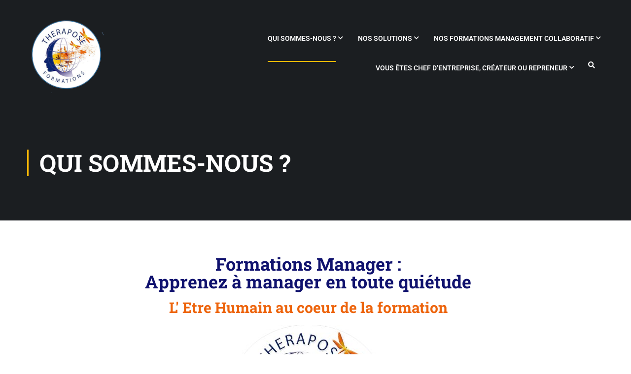

--- FILE ---
content_type: text/html; charset=UTF-8
request_url: https://therapose-formations.com/
body_size: 23159
content:
<!DOCTYPE html>
<html itemscope itemtype="http://schema.org/WebPage" lang="fr-FR">
<head>
    <meta charset="UTF-8">
    <meta name="viewport" content="width=device-width, initial-scale=1">
    <link rel="profile" href="https://gmpg.org/xfn/11">
    <link rel="pingback" href="https://therapose-formations.com/xmlrpc.php">
	<meta name='robots' content='index, follow, max-image-preview:large, max-snippet:-1, max-video-preview:-1' />

	<!-- This site is optimized with the Yoast SEO plugin v26.7 - https://yoast.com/wordpress/plugins/seo/ -->
	<title>Qui sommes-nous ? - Therapose Formations</title>
	<meta name="description" content="Centre de formation. Qualiopi pour ses actions de formations. L&#039;Etre Humain au coeur de la formation.Apprenez à manager en toute quiétude." />
	<link rel="canonical" href="https://therapose-formations.com/" />
	<meta property="og:locale" content="fr_FR" />
	<meta property="og:type" content="website" />
	<meta property="og:title" content="Qui sommes-nous ? - Therapose Formations" />
	<meta property="og:description" content="Centre de formation. Qualiopi pour ses actions de formations. L&#039;Etre Humain au coeur de la formation.Apprenez à manager en toute quiétude." />
	<meta property="og:url" content="https://therapose-formations.com/" />
	<meta property="og:site_name" content="Therapose Formations" />
	<meta property="article:publisher" content="https://www.facebook.com/Theraposeformation" />
	<meta property="article:modified_time" content="2021-06-15T09:17:32+00:00" />
	<meta property="og:image" content="https://therapose-formations.com/wp-content/uploads/2020/10/Logo-rond-en-3D-therapose-formations-158x112-1-300x245.jpg" />
	<meta name="twitter:card" content="summary_large_image" />
	<meta name="twitter:site" content="@therapose" />
	<script type="application/ld+json" class="yoast-schema-graph">{"@context":"https://schema.org","@graph":[{"@type":"WebPage","@id":"https://therapose-formations.com/","url":"https://therapose-formations.com/","name":"Qui sommes-nous ? - Therapose Formations","isPartOf":{"@id":"https://therapose-formations.com/#website"},"about":{"@id":"https://therapose-formations.com/#organization"},"primaryImageOfPage":{"@id":"https://therapose-formations.com/#primaryimage"},"image":{"@id":"https://therapose-formations.com/#primaryimage"},"thumbnailUrl":"https://therapose-formations.com/wp-content/uploads/2020/10/Logo-rond-en-3D-therapose-formations-158x112-1-300x245.jpg","datePublished":"2019-07-25T07:25:48+00:00","dateModified":"2021-06-15T09:17:32+00:00","description":"Centre de formation. Qualiopi pour ses actions de formations. L'Etre Humain au coeur de la formation.Apprenez à manager en toute quiétude.","breadcrumb":{"@id":"https://therapose-formations.com/#breadcrumb"},"inLanguage":"fr-FR","potentialAction":[{"@type":"ReadAction","target":["https://therapose-formations.com/"]}]},{"@type":"ImageObject","inLanguage":"fr-FR","@id":"https://therapose-formations.com/#primaryimage","url":"https://therapose-formations.com/wp-content/uploads/2020/10/Logo-rond-en-3D-therapose-formations-158x112-1.jpg","contentUrl":"https://therapose-formations.com/wp-content/uploads/2020/10/Logo-rond-en-3D-therapose-formations-158x112-1.jpg","width":1866,"height":1523,"caption":"Centre Therapose Formations Formations manager"},{"@type":"BreadcrumbList","@id":"https://therapose-formations.com/#breadcrumb","itemListElement":[{"@type":"ListItem","position":1,"name":"Accueil"}]},{"@type":"WebSite","@id":"https://therapose-formations.com/#website","url":"https://therapose-formations.com/","name":"Therapose Formations","description":"Apprenez à manager en toute quiétude. L&#039;Etre Humain au coeur de la formation.","publisher":{"@id":"https://therapose-formations.com/#organization"},"potentialAction":[{"@type":"SearchAction","target":{"@type":"EntryPoint","urlTemplate":"https://therapose-formations.com/?s={search_term_string}"},"query-input":{"@type":"PropertyValueSpecification","valueRequired":true,"valueName":"search_term_string"}}],"inLanguage":"fr-FR"},{"@type":"Organization","@id":"https://therapose-formations.com/#organization","name":"Therapose Formations","url":"https://therapose-formations.com/","logo":{"@type":"ImageObject","inLanguage":"fr-FR","@id":"https://therapose-formations.com/#/schema/logo/image/","url":"https://therapose-formations.com/wp-content/uploads/2019/07/Therapose-Logo-reduit-1.jpg","contentUrl":"https://therapose-formations.com/wp-content/uploads/2019/07/Therapose-Logo-reduit-1.jpg","width":280,"height":275,"caption":"Therapose Formations"},"image":{"@id":"https://therapose-formations.com/#/schema/logo/image/"},"sameAs":["https://www.facebook.com/Theraposeformation","https://x.com/therapose","https://www.linkedin.com/company/therapose-formations?trk=company_home_typeahead_result","https://www.youtube.com/channel/UCFEyN7KuJDeGHmHCShW8i5Q"]}]}</script>
	<!-- / Yoast SEO plugin. -->


<link rel='dns-prefetch' href='//widgetlogic.org' />
<link rel="alternate" type="application/rss+xml" title="Therapose Formations &raquo; Flux" href="https://therapose-formations.com/feed/" />
<link rel="alternate" type="application/rss+xml" title="Therapose Formations &raquo; Flux des commentaires" href="https://therapose-formations.com/comments/feed/" />
<link rel="alternate" title="oEmbed (JSON)" type="application/json+oembed" href="https://therapose-formations.com/wp-json/oembed/1.0/embed?url=https%3A%2F%2Ftherapose-formations.com%2F" />
<link rel="alternate" title="oEmbed (XML)" type="text/xml+oembed" href="https://therapose-formations.com/wp-json/oembed/1.0/embed?url=https%3A%2F%2Ftherapose-formations.com%2F&#038;format=xml" />
		<!-- This site uses the Google Analytics by ExactMetrics plugin v7.10.0 - Using Analytics tracking - https://www.exactmetrics.com/ -->
							<script
				src="//www.googletagmanager.com/gtag/js?id=UA-142022548-1"  data-cfasync="false" data-wpfc-render="false" type="text/javascript" async></script>
			<script data-cfasync="false" data-wpfc-render="false" type="text/javascript">
				var em_version = '7.10.0';
				var em_track_user = true;
				var em_no_track_reason = '';
				
								var disableStrs = [
															'ga-disable-UA-142022548-1',
									];

				/* Function to detect opted out users */
				function __gtagTrackerIsOptedOut() {
					for (var index = 0; index < disableStrs.length; index++) {
						if (document.cookie.indexOf(disableStrs[index] + '=true') > -1) {
							return true;
						}
					}

					return false;
				}

				/* Disable tracking if the opt-out cookie exists. */
				if (__gtagTrackerIsOptedOut()) {
					for (var index = 0; index < disableStrs.length; index++) {
						window[disableStrs[index]] = true;
					}
				}

				/* Opt-out function */
				function __gtagTrackerOptout() {
					for (var index = 0; index < disableStrs.length; index++) {
						document.cookie = disableStrs[index] + '=true; expires=Thu, 31 Dec 2099 23:59:59 UTC; path=/';
						window[disableStrs[index]] = true;
					}
				}

				if ('undefined' === typeof gaOptout) {
					function gaOptout() {
						__gtagTrackerOptout();
					}
				}
								window.dataLayer = window.dataLayer || [];

				window.ExactMetricsDualTracker = {
					helpers: {},
					trackers: {},
				};
				if (em_track_user) {
					function __gtagDataLayer() {
						dataLayer.push(arguments);
					}

					function __gtagTracker(type, name, parameters) {
						if (!parameters) {
							parameters = {};
						}

						if (parameters.send_to) {
							__gtagDataLayer.apply(null, arguments);
							return;
						}

						if (type === 'event') {
							
														parameters.send_to = exactmetrics_frontend.ua;
							__gtagDataLayer(type, name, parameters);
													} else {
							__gtagDataLayer.apply(null, arguments);
						}
					}

					__gtagTracker('js', new Date());
					__gtagTracker('set', {
						'developer_id.dNDMyYj': true,
											});
															__gtagTracker('config', 'UA-142022548-1', {"forceSSL":"true"} );
										window.gtag = __gtagTracker;										(function () {
						/* https://developers.google.com/analytics/devguides/collection/analyticsjs/ */
						/* ga and __gaTracker compatibility shim. */
						var noopfn = function () {
							return null;
						};
						var newtracker = function () {
							return new Tracker();
						};
						var Tracker = function () {
							return null;
						};
						var p = Tracker.prototype;
						p.get = noopfn;
						p.set = noopfn;
						p.send = function () {
							var args = Array.prototype.slice.call(arguments);
							args.unshift('send');
							__gaTracker.apply(null, args);
						};
						var __gaTracker = function () {
							var len = arguments.length;
							if (len === 0) {
								return;
							}
							var f = arguments[len - 1];
							if (typeof f !== 'object' || f === null || typeof f.hitCallback !== 'function') {
								if ('send' === arguments[0]) {
									var hitConverted, hitObject = false, action;
									if ('event' === arguments[1]) {
										if ('undefined' !== typeof arguments[3]) {
											hitObject = {
												'eventAction': arguments[3],
												'eventCategory': arguments[2],
												'eventLabel': arguments[4],
												'value': arguments[5] ? arguments[5] : 1,
											}
										}
									}
									if ('pageview' === arguments[1]) {
										if ('undefined' !== typeof arguments[2]) {
											hitObject = {
												'eventAction': 'page_view',
												'page_path': arguments[2],
											}
										}
									}
									if (typeof arguments[2] === 'object') {
										hitObject = arguments[2];
									}
									if (typeof arguments[5] === 'object') {
										Object.assign(hitObject, arguments[5]);
									}
									if ('undefined' !== typeof arguments[1].hitType) {
										hitObject = arguments[1];
										if ('pageview' === hitObject.hitType) {
											hitObject.eventAction = 'page_view';
										}
									}
									if (hitObject) {
										action = 'timing' === arguments[1].hitType ? 'timing_complete' : hitObject.eventAction;
										hitConverted = mapArgs(hitObject);
										__gtagTracker('event', action, hitConverted);
									}
								}
								return;
							}

							function mapArgs(args) {
								var arg, hit = {};
								var gaMap = {
									'eventCategory': 'event_category',
									'eventAction': 'event_action',
									'eventLabel': 'event_label',
									'eventValue': 'event_value',
									'nonInteraction': 'non_interaction',
									'timingCategory': 'event_category',
									'timingVar': 'name',
									'timingValue': 'value',
									'timingLabel': 'event_label',
									'page': 'page_path',
									'location': 'page_location',
									'title': 'page_title',
								};
								for (arg in args) {
																		if (!(!args.hasOwnProperty(arg) || !gaMap.hasOwnProperty(arg))) {
										hit[gaMap[arg]] = args[arg];
									} else {
										hit[arg] = args[arg];
									}
								}
								return hit;
							}

							try {
								f.hitCallback();
							} catch (ex) {
							}
						};
						__gaTracker.create = newtracker;
						__gaTracker.getByName = newtracker;
						__gaTracker.getAll = function () {
							return [];
						};
						__gaTracker.remove = noopfn;
						__gaTracker.loaded = true;
						window['__gaTracker'] = __gaTracker;
					})();
									} else {
										console.log("");
					(function () {
						function __gtagTracker() {
							return null;
						}

						window['__gtagTracker'] = __gtagTracker;
						window['gtag'] = __gtagTracker;
					})();
									}
			</script>
				<!-- / Google Analytics by ExactMetrics -->
		<style id='wp-img-auto-sizes-contain-inline-css' type='text/css'>
img:is([sizes=auto i],[sizes^="auto," i]){contain-intrinsic-size:3000px 1500px}
/*# sourceURL=wp-img-auto-sizes-contain-inline-css */
</style>
<link rel='stylesheet' id='scap.flashblock-css' href='https://therapose-formations.com/wp-content/plugins/compact-wp-audio-player/css/flashblock.css?ver=6.9' type='text/css' media='all' />
<link rel='stylesheet' id='scap.player-css' href='https://therapose-formations.com/wp-content/plugins/compact-wp-audio-player/css/player.css?ver=6.9' type='text/css' media='all' />
<link rel='stylesheet' id='hfe-widgets-style-css' href='https://therapose-formations.com/wp-content/plugins/header-footer-elementor/inc/widgets-css/frontend.css?ver=2.8.1' type='text/css' media='all' />
<style id='classic-theme-styles-inline-css' type='text/css'>
/*! This file is auto-generated */
.wp-block-button__link{color:#fff;background-color:#32373c;border-radius:9999px;box-shadow:none;text-decoration:none;padding:calc(.667em + 2px) calc(1.333em + 2px);font-size:1.125em}.wp-block-file__button{background:#32373c;color:#fff;text-decoration:none}
/*# sourceURL=/wp-includes/css/classic-themes.min.css */
</style>
<link rel='stylesheet' id='block-widget-css' href='https://therapose-formations.com/wp-content/plugins/widget-logic/block_widget/css/widget.css?ver=1768246995' type='text/css' media='all' />
<style id='global-styles-inline-css' type='text/css'>
:root{--wp--preset--aspect-ratio--square: 1;--wp--preset--aspect-ratio--4-3: 4/3;--wp--preset--aspect-ratio--3-4: 3/4;--wp--preset--aspect-ratio--3-2: 3/2;--wp--preset--aspect-ratio--2-3: 2/3;--wp--preset--aspect-ratio--16-9: 16/9;--wp--preset--aspect-ratio--9-16: 9/16;--wp--preset--color--black: #000000;--wp--preset--color--cyan-bluish-gray: #abb8c3;--wp--preset--color--white: #ffffff;--wp--preset--color--pale-pink: #f78da7;--wp--preset--color--vivid-red: #cf2e2e;--wp--preset--color--luminous-vivid-orange: #ff6900;--wp--preset--color--luminous-vivid-amber: #fcb900;--wp--preset--color--light-green-cyan: #7bdcb5;--wp--preset--color--vivid-green-cyan: #00d084;--wp--preset--color--pale-cyan-blue: #8ed1fc;--wp--preset--color--vivid-cyan-blue: #0693e3;--wp--preset--color--vivid-purple: #9b51e0;--wp--preset--color--primary: #ffb606;--wp--preset--color--title: #333;--wp--preset--color--sub-title: #999;--wp--preset--color--border-input: #ddd;--wp--preset--gradient--vivid-cyan-blue-to-vivid-purple: linear-gradient(135deg,rgb(6,147,227) 0%,rgb(155,81,224) 100%);--wp--preset--gradient--light-green-cyan-to-vivid-green-cyan: linear-gradient(135deg,rgb(122,220,180) 0%,rgb(0,208,130) 100%);--wp--preset--gradient--luminous-vivid-amber-to-luminous-vivid-orange: linear-gradient(135deg,rgb(252,185,0) 0%,rgb(255,105,0) 100%);--wp--preset--gradient--luminous-vivid-orange-to-vivid-red: linear-gradient(135deg,rgb(255,105,0) 0%,rgb(207,46,46) 100%);--wp--preset--gradient--very-light-gray-to-cyan-bluish-gray: linear-gradient(135deg,rgb(238,238,238) 0%,rgb(169,184,195) 100%);--wp--preset--gradient--cool-to-warm-spectrum: linear-gradient(135deg,rgb(74,234,220) 0%,rgb(151,120,209) 20%,rgb(207,42,186) 40%,rgb(238,44,130) 60%,rgb(251,105,98) 80%,rgb(254,248,76) 100%);--wp--preset--gradient--blush-light-purple: linear-gradient(135deg,rgb(255,206,236) 0%,rgb(152,150,240) 100%);--wp--preset--gradient--blush-bordeaux: linear-gradient(135deg,rgb(254,205,165) 0%,rgb(254,45,45) 50%,rgb(107,0,62) 100%);--wp--preset--gradient--luminous-dusk: linear-gradient(135deg,rgb(255,203,112) 0%,rgb(199,81,192) 50%,rgb(65,88,208) 100%);--wp--preset--gradient--pale-ocean: linear-gradient(135deg,rgb(255,245,203) 0%,rgb(182,227,212) 50%,rgb(51,167,181) 100%);--wp--preset--gradient--electric-grass: linear-gradient(135deg,rgb(202,248,128) 0%,rgb(113,206,126) 100%);--wp--preset--gradient--midnight: linear-gradient(135deg,rgb(2,3,129) 0%,rgb(40,116,252) 100%);--wp--preset--font-size--small: 13px;--wp--preset--font-size--medium: 20px;--wp--preset--font-size--large: 28px;--wp--preset--font-size--x-large: 42px;--wp--preset--font-size--normal: 15px;--wp--preset--font-size--huge: 36px;--wp--preset--spacing--20: 0.44rem;--wp--preset--spacing--30: 0.67rem;--wp--preset--spacing--40: 1rem;--wp--preset--spacing--50: 1.5rem;--wp--preset--spacing--60: 2.25rem;--wp--preset--spacing--70: 3.38rem;--wp--preset--spacing--80: 5.06rem;--wp--preset--shadow--natural: 6px 6px 9px rgba(0, 0, 0, 0.2);--wp--preset--shadow--deep: 12px 12px 50px rgba(0, 0, 0, 0.4);--wp--preset--shadow--sharp: 6px 6px 0px rgba(0, 0, 0, 0.2);--wp--preset--shadow--outlined: 6px 6px 0px -3px rgb(255, 255, 255), 6px 6px rgb(0, 0, 0);--wp--preset--shadow--crisp: 6px 6px 0px rgb(0, 0, 0);}:where(.is-layout-flex){gap: 0.5em;}:where(.is-layout-grid){gap: 0.5em;}body .is-layout-flex{display: flex;}.is-layout-flex{flex-wrap: wrap;align-items: center;}.is-layout-flex > :is(*, div){margin: 0;}body .is-layout-grid{display: grid;}.is-layout-grid > :is(*, div){margin: 0;}:where(.wp-block-columns.is-layout-flex){gap: 2em;}:where(.wp-block-columns.is-layout-grid){gap: 2em;}:where(.wp-block-post-template.is-layout-flex){gap: 1.25em;}:where(.wp-block-post-template.is-layout-grid){gap: 1.25em;}.has-black-color{color: var(--wp--preset--color--black) !important;}.has-cyan-bluish-gray-color{color: var(--wp--preset--color--cyan-bluish-gray) !important;}.has-white-color{color: var(--wp--preset--color--white) !important;}.has-pale-pink-color{color: var(--wp--preset--color--pale-pink) !important;}.has-vivid-red-color{color: var(--wp--preset--color--vivid-red) !important;}.has-luminous-vivid-orange-color{color: var(--wp--preset--color--luminous-vivid-orange) !important;}.has-luminous-vivid-amber-color{color: var(--wp--preset--color--luminous-vivid-amber) !important;}.has-light-green-cyan-color{color: var(--wp--preset--color--light-green-cyan) !important;}.has-vivid-green-cyan-color{color: var(--wp--preset--color--vivid-green-cyan) !important;}.has-pale-cyan-blue-color{color: var(--wp--preset--color--pale-cyan-blue) !important;}.has-vivid-cyan-blue-color{color: var(--wp--preset--color--vivid-cyan-blue) !important;}.has-vivid-purple-color{color: var(--wp--preset--color--vivid-purple) !important;}.has-black-background-color{background-color: var(--wp--preset--color--black) !important;}.has-cyan-bluish-gray-background-color{background-color: var(--wp--preset--color--cyan-bluish-gray) !important;}.has-white-background-color{background-color: var(--wp--preset--color--white) !important;}.has-pale-pink-background-color{background-color: var(--wp--preset--color--pale-pink) !important;}.has-vivid-red-background-color{background-color: var(--wp--preset--color--vivid-red) !important;}.has-luminous-vivid-orange-background-color{background-color: var(--wp--preset--color--luminous-vivid-orange) !important;}.has-luminous-vivid-amber-background-color{background-color: var(--wp--preset--color--luminous-vivid-amber) !important;}.has-light-green-cyan-background-color{background-color: var(--wp--preset--color--light-green-cyan) !important;}.has-vivid-green-cyan-background-color{background-color: var(--wp--preset--color--vivid-green-cyan) !important;}.has-pale-cyan-blue-background-color{background-color: var(--wp--preset--color--pale-cyan-blue) !important;}.has-vivid-cyan-blue-background-color{background-color: var(--wp--preset--color--vivid-cyan-blue) !important;}.has-vivid-purple-background-color{background-color: var(--wp--preset--color--vivid-purple) !important;}.has-black-border-color{border-color: var(--wp--preset--color--black) !important;}.has-cyan-bluish-gray-border-color{border-color: var(--wp--preset--color--cyan-bluish-gray) !important;}.has-white-border-color{border-color: var(--wp--preset--color--white) !important;}.has-pale-pink-border-color{border-color: var(--wp--preset--color--pale-pink) !important;}.has-vivid-red-border-color{border-color: var(--wp--preset--color--vivid-red) !important;}.has-luminous-vivid-orange-border-color{border-color: var(--wp--preset--color--luminous-vivid-orange) !important;}.has-luminous-vivid-amber-border-color{border-color: var(--wp--preset--color--luminous-vivid-amber) !important;}.has-light-green-cyan-border-color{border-color: var(--wp--preset--color--light-green-cyan) !important;}.has-vivid-green-cyan-border-color{border-color: var(--wp--preset--color--vivid-green-cyan) !important;}.has-pale-cyan-blue-border-color{border-color: var(--wp--preset--color--pale-cyan-blue) !important;}.has-vivid-cyan-blue-border-color{border-color: var(--wp--preset--color--vivid-cyan-blue) !important;}.has-vivid-purple-border-color{border-color: var(--wp--preset--color--vivid-purple) !important;}.has-vivid-cyan-blue-to-vivid-purple-gradient-background{background: var(--wp--preset--gradient--vivid-cyan-blue-to-vivid-purple) !important;}.has-light-green-cyan-to-vivid-green-cyan-gradient-background{background: var(--wp--preset--gradient--light-green-cyan-to-vivid-green-cyan) !important;}.has-luminous-vivid-amber-to-luminous-vivid-orange-gradient-background{background: var(--wp--preset--gradient--luminous-vivid-amber-to-luminous-vivid-orange) !important;}.has-luminous-vivid-orange-to-vivid-red-gradient-background{background: var(--wp--preset--gradient--luminous-vivid-orange-to-vivid-red) !important;}.has-very-light-gray-to-cyan-bluish-gray-gradient-background{background: var(--wp--preset--gradient--very-light-gray-to-cyan-bluish-gray) !important;}.has-cool-to-warm-spectrum-gradient-background{background: var(--wp--preset--gradient--cool-to-warm-spectrum) !important;}.has-blush-light-purple-gradient-background{background: var(--wp--preset--gradient--blush-light-purple) !important;}.has-blush-bordeaux-gradient-background{background: var(--wp--preset--gradient--blush-bordeaux) !important;}.has-luminous-dusk-gradient-background{background: var(--wp--preset--gradient--luminous-dusk) !important;}.has-pale-ocean-gradient-background{background: var(--wp--preset--gradient--pale-ocean) !important;}.has-electric-grass-gradient-background{background: var(--wp--preset--gradient--electric-grass) !important;}.has-midnight-gradient-background{background: var(--wp--preset--gradient--midnight) !important;}.has-small-font-size{font-size: var(--wp--preset--font-size--small) !important;}.has-medium-font-size{font-size: var(--wp--preset--font-size--medium) !important;}.has-large-font-size{font-size: var(--wp--preset--font-size--large) !important;}.has-x-large-font-size{font-size: var(--wp--preset--font-size--x-large) !important;}
:where(.wp-block-post-template.is-layout-flex){gap: 1.25em;}:where(.wp-block-post-template.is-layout-grid){gap: 1.25em;}
:where(.wp-block-term-template.is-layout-flex){gap: 1.25em;}:where(.wp-block-term-template.is-layout-grid){gap: 1.25em;}
:where(.wp-block-columns.is-layout-flex){gap: 2em;}:where(.wp-block-columns.is-layout-grid){gap: 2em;}
:root :where(.wp-block-pullquote){font-size: 1.5em;line-height: 1.6;}
/*# sourceURL=global-styles-inline-css */
</style>
<link rel='stylesheet' id='contact-form-7-css' href='https://therapose-formations.com/wp-content/plugins/contact-form-7/includes/css/styles.css?ver=6.1.4' type='text/css' media='all' />
<style id='contact-form-7-inline-css' type='text/css'>
.wpcf7 .wpcf7-recaptcha iframe {margin-bottom: 0;}.wpcf7 .wpcf7-recaptcha[data-align="center"] > div {margin: 0 auto;}.wpcf7 .wpcf7-recaptcha[data-align="right"] > div {margin: 0 0 0 auto;}
/*# sourceURL=contact-form-7-inline-css */
</style>
<link rel='stylesheet' id='rs-plugin-settings-css' href='https://therapose-formations.com/wp-content/plugins/revslider/public/assets/css/rs6.css?ver=6.4.6' type='text/css' media='all' />
<style id='rs-plugin-settings-inline-css' type='text/css'>
#rs-demo-id {}
/*# sourceURL=rs-plugin-settings-inline-css */
</style>
<link rel='stylesheet' id='wpems-countdown-css-css' href='https://therapose-formations.com/wp-content/plugins/wp-events-manager/inc/libraries//countdown/css/jquery.countdown.css?ver=2.1.8' type='text/css' media='all' />
<link rel='stylesheet' id='wpems-owl-carousel-css-css' href='https://therapose-formations.com/wp-content/plugins/wp-events-manager/inc/libraries//owl-carousel/css/owl.carousel.css?ver=2.1.8' type='text/css' media='all' />
<link rel='stylesheet' id='wpems-fronted-css-css' href='https://therapose-formations.com/wp-content/plugins/wp-events-manager/assets//css/frontend/events.css?ver=2.1.8' type='text/css' media='all' />
<link rel='stylesheet' id='hfe-style-css' href='https://therapose-formations.com/wp-content/plugins/header-footer-elementor/assets/css/header-footer-elementor.css?ver=2.8.1' type='text/css' media='all' />
<link rel='stylesheet' id='elementor-icons-css' href='https://therapose-formations.com/wp-content/plugins/elementor/assets/lib/eicons/css/elementor-icons.min.css?ver=5.45.0' type='text/css' media='all' />
<link rel='stylesheet' id='elementor-frontend-css' href='https://therapose-formations.com/wp-content/plugins/elementor/assets/css/frontend.min.css?ver=3.34.1' type='text/css' media='all' />
<link rel='stylesheet' id='elementor-post-2469-css' href='https://therapose-formations.com/wp-content/uploads/elementor/css/post-2469.css?ver=1768509259' type='text/css' media='all' />
<link rel='stylesheet' id='widget-heading-css' href='https://therapose-formations.com/wp-content/plugins/elementor/assets/css/widget-heading.min.css?ver=3.34.1' type='text/css' media='all' />
<link rel='stylesheet' id='widget-image-css' href='https://therapose-formations.com/wp-content/plugins/elementor/assets/css/widget-image.min.css?ver=3.34.1' type='text/css' media='all' />
<link rel='stylesheet' id='widget-spacer-css' href='https://therapose-formations.com/wp-content/plugins/elementor/assets/css/widget-spacer.min.css?ver=3.34.1' type='text/css' media='all' />
<link rel='stylesheet' id='elementor-post-66-css' href='https://therapose-formations.com/wp-content/uploads/elementor/css/post-66.css?ver=1768509259' type='text/css' media='all' />
<link rel='stylesheet' id='wp_mailjet_form_builder_widget-widget-front-styles-css' href='https://therapose-formations.com/wp-content/plugins/mailjet-for-wordpress/src/widgetformbuilder/css/front-widget.css?ver=6.1.6' type='text/css' media='all' />
<link rel='stylesheet' id='hfe-elementor-icons-css' href='https://therapose-formations.com/wp-content/plugins/elementor/assets/lib/eicons/css/elementor-icons.min.css?ver=5.34.0' type='text/css' media='all' />
<link rel='stylesheet' id='hfe-icons-list-css' href='https://therapose-formations.com/wp-content/plugins/elementor/assets/css/widget-icon-list.min.css?ver=3.24.3' type='text/css' media='all' />
<link rel='stylesheet' id='hfe-social-icons-css' href='https://therapose-formations.com/wp-content/plugins/elementor/assets/css/widget-social-icons.min.css?ver=3.24.0' type='text/css' media='all' />
<link rel='stylesheet' id='hfe-social-share-icons-brands-css' href='https://therapose-formations.com/wp-content/plugins/elementor/assets/lib/font-awesome/css/brands.css?ver=5.15.3' type='text/css' media='all' />
<link rel='stylesheet' id='hfe-social-share-icons-fontawesome-css' href='https://therapose-formations.com/wp-content/plugins/elementor/assets/lib/font-awesome/css/fontawesome.css?ver=5.15.3' type='text/css' media='all' />
<link rel='stylesheet' id='hfe-nav-menu-icons-css' href='https://therapose-formations.com/wp-content/plugins/elementor/assets/lib/font-awesome/css/solid.css?ver=5.15.3' type='text/css' media='all' />
<link rel='stylesheet' id='eael-general-css' href='https://therapose-formations.com/wp-content/plugins/essential-addons-for-elementor-lite/assets/front-end/css/view/general.min.css?ver=6.5.7' type='text/css' media='all' />
<link rel='stylesheet' id='dashicons-css' href='https://therapose-formations.com/wp-includes/css/dashicons.min.css?ver=6.9' type='text/css' media='all' />
<link rel='stylesheet' id='font-awesome-css' href='https://therapose-formations.com/wp-content/themes/eduma/assets/css/all.min.css?ver=4.3.5.1' type='text/css' media='all' />
<link rel='stylesheet' id='font-v4-shims-css' href='https://therapose-formations.com/wp-content/themes/eduma/assets/css/v4-shims.min.css?ver=4.3.5.1' type='text/css' media='all' />
<link rel='stylesheet' id='ionicons-css' href='https://therapose-formations.com/wp-content/themes/eduma/assets/css/ionicons.min.css?ver=6.9' type='text/css' media='all' />
<link rel='stylesheet' id='font-pe-icon-7-css' href='https://therapose-formations.com/wp-content/themes/eduma/assets/css/font-pe-icon-7.css?ver=6.9' type='text/css' media='all' />
<link rel='stylesheet' id='flaticon-css' href='https://therapose-formations.com/wp-content/themes/eduma/assets/css/flaticon.css?ver=6.9' type='text/css' media='all' />
<link rel='stylesheet' id='thim-style-css' href='https://therapose-formations.com/wp-content/themes/eduma/style.css?ver=4.3.5.1' type='text/css' media='all' />
<link rel='stylesheet' id='thim-style-options-css' href='https://therapose-formations.com/wp-content/uploads/tc_stylesheets/eduma.1670340969.css?ver=6.9' type='text/css' media='all' />
<link rel='stylesheet' id='elementor-gf-local-roboto-css' href='https://therapose-formations.com/wp-content/uploads/elementor/google-fonts/css/roboto.css?ver=1742240643' type='text/css' media='all' />
<link rel='stylesheet' id='elementor-gf-local-robotoslab-css' href='https://therapose-formations.com/wp-content/uploads/elementor/google-fonts/css/robotoslab.css?ver=1742240646' type='text/css' media='all' />
<script type="text/javascript" src="https://therapose-formations.com/wp-content/plugins/compact-wp-audio-player/js/soundmanager2-nodebug-jsmin.js?ver=6.9" id="scap.soundmanager2-js"></script>
<script type="text/javascript" src="https://therapose-formations.com/wp-content/plugins/google-analytics-dashboard-for-wp/assets/js/frontend-gtag.min.js?ver=7.10.0" id="exactmetrics-frontend-script-js"></script>
<script data-cfasync="false" data-wpfc-render="false" type="text/javascript" id='exactmetrics-frontend-script-js-extra'>/* <![CDATA[ */
var exactmetrics_frontend = {"js_events_tracking":"true","download_extensions":"zip,mp3,mpeg,pdf,docx,pptx,xlsx,rar","inbound_paths":"[{\"path\":\"\\\/go\\\/\",\"label\":\"affiliate\"},{\"path\":\"\\\/recommend\\\/\",\"label\":\"affiliate\"}]","home_url":"https:\/\/therapose-formations.com","hash_tracking":"false","ua":"UA-142022548-1","v4_id":""};/* ]]> */
</script>
<script type="text/javascript" src="https://therapose-formations.com/wp-content/plugins/1and1-wordpress-assistant/js/cookies.js?ver=6.9" id="1and1-wp-cookies-js"></script>
<script type="text/javascript" src="https://therapose-formations.com/wp-includes/js/jquery/jquery.min.js?ver=3.7.1" id="jquery-core-js"></script>
<script type="text/javascript" src="https://therapose-formations.com/wp-includes/js/jquery/jquery-migrate.min.js?ver=3.4.1" id="jquery-migrate-js"></script>
<script type="text/javascript" id="jquery-js-after">
/* <![CDATA[ */
!function($){"use strict";$(document).ready(function(){$(this).scrollTop()>100&&$(".hfe-scroll-to-top-wrap").removeClass("hfe-scroll-to-top-hide"),$(window).scroll(function(){$(this).scrollTop()<100?$(".hfe-scroll-to-top-wrap").fadeOut(300):$(".hfe-scroll-to-top-wrap").fadeIn(300)}),$(".hfe-scroll-to-top-wrap").on("click",function(){$("html, body").animate({scrollTop:0},300);return!1})})}(jQuery);
!function($){'use strict';$(document).ready(function(){var bar=$('.hfe-reading-progress-bar');if(!bar.length)return;$(window).on('scroll',function(){var s=$(window).scrollTop(),d=$(document).height()-$(window).height(),p=d? s/d*100:0;bar.css('width',p+'%')});});}(jQuery);
//# sourceURL=jquery-js-after
/* ]]> */
</script>
<script type="text/javascript" src="https://therapose-formations.com/wp-content/plugins/revslider/public/assets/js/rbtools.min.js?ver=6.4.4" id="tp-tools-js"></script>
<script type="text/javascript" src="https://therapose-formations.com/wp-content/plugins/revslider/public/assets/js/rs6.min.js?ver=6.4.6" id="revmin-js"></script>
<link rel="https://api.w.org/" href="https://therapose-formations.com/wp-json/" /><link rel="alternate" title="JSON" type="application/json" href="https://therapose-formations.com/wp-json/wp/v2/pages/66" /><link rel="EditURI" type="application/rsd+xml" title="RSD" href="https://therapose-formations.com/xmlrpc.php?rsd" />
<meta name="generator" content="WordPress 6.9" />
<link rel='shortlink' href='https://therapose-formations.com/' />
            <script type="text/javascript">
                function tc_insert_internal_css(css) {
                    var tc_style = document.createElement("style");
                    tc_style.type = "text/css";
                    tc_style.setAttribute('data-type', 'tc-internal-css');
                    var tc_style_content = document.createTextNode(css);
                    tc_style.appendChild(tc_style_content);
                    document.head.appendChild(tc_style);
                }
            </script>
			<meta name="generator" content="Elementor 3.34.1; features: additional_custom_breakpoints; settings: css_print_method-external, google_font-enabled, font_display-auto">
			<style>
				.e-con.e-parent:nth-of-type(n+4):not(.e-lazyloaded):not(.e-no-lazyload),
				.e-con.e-parent:nth-of-type(n+4):not(.e-lazyloaded):not(.e-no-lazyload) * {
					background-image: none !important;
				}
				@media screen and (max-height: 1024px) {
					.e-con.e-parent:nth-of-type(n+3):not(.e-lazyloaded):not(.e-no-lazyload),
					.e-con.e-parent:nth-of-type(n+3):not(.e-lazyloaded):not(.e-no-lazyload) * {
						background-image: none !important;
					}
				}
				@media screen and (max-height: 640px) {
					.e-con.e-parent:nth-of-type(n+2):not(.e-lazyloaded):not(.e-no-lazyload),
					.e-con.e-parent:nth-of-type(n+2):not(.e-lazyloaded):not(.e-no-lazyload) * {
						background-image: none !important;
					}
				}
			</style>
			<meta name="generator" content="Powered by WPBakery Page Builder - drag and drop page builder for WordPress."/>
<meta name="generator" content="Powered by Slider Revolution 6.4.6 - responsive, Mobile-Friendly Slider Plugin for WordPress with comfortable drag and drop interface." />
<link rel="icon" href="https://therapose-formations.com/wp-content/uploads/2019/07/Therapose-Logo-reduit-1-32x32.jpg" sizes="32x32" />
<link rel="icon" href="https://therapose-formations.com/wp-content/uploads/2019/07/Therapose-Logo-reduit-1-192x192.jpg" sizes="192x192" />
<link rel="apple-touch-icon" href="https://therapose-formations.com/wp-content/uploads/2019/07/Therapose-Logo-reduit-1-180x180.jpg" />
<meta name="msapplication-TileImage" content="https://therapose-formations.com/wp-content/uploads/2019/07/Therapose-Logo-reduit-1-270x270.jpg" />
<script type="text/javascript">function setREVStartSize(e){
			//window.requestAnimationFrame(function() {				 
				window.RSIW = window.RSIW===undefined ? window.innerWidth : window.RSIW;	
				window.RSIH = window.RSIH===undefined ? window.innerHeight : window.RSIH;	
				try {								
					var pw = document.getElementById(e.c).parentNode.offsetWidth,
						newh;
					pw = pw===0 || isNaN(pw) ? window.RSIW : pw;
					e.tabw = e.tabw===undefined ? 0 : parseInt(e.tabw);
					e.thumbw = e.thumbw===undefined ? 0 : parseInt(e.thumbw);
					e.tabh = e.tabh===undefined ? 0 : parseInt(e.tabh);
					e.thumbh = e.thumbh===undefined ? 0 : parseInt(e.thumbh);
					e.tabhide = e.tabhide===undefined ? 0 : parseInt(e.tabhide);
					e.thumbhide = e.thumbhide===undefined ? 0 : parseInt(e.thumbhide);
					e.mh = e.mh===undefined || e.mh=="" || e.mh==="auto" ? 0 : parseInt(e.mh,0);		
					if(e.layout==="fullscreen" || e.l==="fullscreen") 						
						newh = Math.max(e.mh,window.RSIH);					
					else{					
						e.gw = Array.isArray(e.gw) ? e.gw : [e.gw];
						for (var i in e.rl) if (e.gw[i]===undefined || e.gw[i]===0) e.gw[i] = e.gw[i-1];					
						e.gh = e.el===undefined || e.el==="" || (Array.isArray(e.el) && e.el.length==0)? e.gh : e.el;
						e.gh = Array.isArray(e.gh) ? e.gh : [e.gh];
						for (var i in e.rl) if (e.gh[i]===undefined || e.gh[i]===0) e.gh[i] = e.gh[i-1];
											
						var nl = new Array(e.rl.length),
							ix = 0,						
							sl;					
						e.tabw = e.tabhide>=pw ? 0 : e.tabw;
						e.thumbw = e.thumbhide>=pw ? 0 : e.thumbw;
						e.tabh = e.tabhide>=pw ? 0 : e.tabh;
						e.thumbh = e.thumbhide>=pw ? 0 : e.thumbh;					
						for (var i in e.rl) nl[i] = e.rl[i]<window.RSIW ? 0 : e.rl[i];
						sl = nl[0];									
						for (var i in nl) if (sl>nl[i] && nl[i]>0) { sl = nl[i]; ix=i;}															
						var m = pw>(e.gw[ix]+e.tabw+e.thumbw) ? 1 : (pw-(e.tabw+e.thumbw)) / (e.gw[ix]);					
						newh =  (e.gh[ix] * m) + (e.tabh + e.thumbh);
					}				
					if(window.rs_init_css===undefined) window.rs_init_css = document.head.appendChild(document.createElement("style"));					
					document.getElementById(e.c).height = newh+"px";
					window.rs_init_css.innerHTML += "#"+e.c+"_wrapper { height: "+newh+"px }";				
				} catch(e){
					console.log("Failure at Presize of Slider:" + e)
				}					   
			//});
		  };</script>
<style id="thim-customizer-inline-styles">/* cyrillic-ext */
@font-face {
  font-family: 'Roboto';
  font-style: normal;
  font-weight: 400;
  font-stretch: 100%;
  font-display: swap;
  src: url(https://therapose-formations.com/wp-content/uploads/thim-fonts/roboto/KFOMCnqEu92Fr1ME7kSn66aGLdTylUAMQXC89YmC2DPNWubEbVmZiArmlw.woff2) format('woff2');
  unicode-range: U+0460-052F, U+1C80-1C8A, U+20B4, U+2DE0-2DFF, U+A640-A69F, U+FE2E-FE2F;
}
/* cyrillic */
@font-face {
  font-family: 'Roboto';
  font-style: normal;
  font-weight: 400;
  font-stretch: 100%;
  font-display: swap;
  src: url(https://therapose-formations.com/wp-content/uploads/thim-fonts/roboto/KFOMCnqEu92Fr1ME7kSn66aGLdTylUAMQXC89YmC2DPNWubEbVmQiArmlw.woff2) format('woff2');
  unicode-range: U+0301, U+0400-045F, U+0490-0491, U+04B0-04B1, U+2116;
}
/* greek-ext */
@font-face {
  font-family: 'Roboto';
  font-style: normal;
  font-weight: 400;
  font-stretch: 100%;
  font-display: swap;
  src: url(https://therapose-formations.com/wp-content/uploads/thim-fonts/roboto/KFOMCnqEu92Fr1ME7kSn66aGLdTylUAMQXC89YmC2DPNWubEbVmYiArmlw.woff2) format('woff2');
  unicode-range: U+1F00-1FFF;
}
/* greek */
@font-face {
  font-family: 'Roboto';
  font-style: normal;
  font-weight: 400;
  font-stretch: 100%;
  font-display: swap;
  src: url(https://therapose-formations.com/wp-content/uploads/thim-fonts/roboto/KFOMCnqEu92Fr1ME7kSn66aGLdTylUAMQXC89YmC2DPNWubEbVmXiArmlw.woff2) format('woff2');
  unicode-range: U+0370-0377, U+037A-037F, U+0384-038A, U+038C, U+038E-03A1, U+03A3-03FF;
}
/* math */
@font-face {
  font-family: 'Roboto';
  font-style: normal;
  font-weight: 400;
  font-stretch: 100%;
  font-display: swap;
  src: url(https://therapose-formations.com/wp-content/uploads/thim-fonts/roboto/KFOMCnqEu92Fr1ME7kSn66aGLdTylUAMQXC89YmC2DPNWubEbVnoiArmlw.woff2) format('woff2');
  unicode-range: U+0302-0303, U+0305, U+0307-0308, U+0310, U+0312, U+0315, U+031A, U+0326-0327, U+032C, U+032F-0330, U+0332-0333, U+0338, U+033A, U+0346, U+034D, U+0391-03A1, U+03A3-03A9, U+03B1-03C9, U+03D1, U+03D5-03D6, U+03F0-03F1, U+03F4-03F5, U+2016-2017, U+2034-2038, U+203C, U+2040, U+2043, U+2047, U+2050, U+2057, U+205F, U+2070-2071, U+2074-208E, U+2090-209C, U+20D0-20DC, U+20E1, U+20E5-20EF, U+2100-2112, U+2114-2115, U+2117-2121, U+2123-214F, U+2190, U+2192, U+2194-21AE, U+21B0-21E5, U+21F1-21F2, U+21F4-2211, U+2213-2214, U+2216-22FF, U+2308-230B, U+2310, U+2319, U+231C-2321, U+2336-237A, U+237C, U+2395, U+239B-23B7, U+23D0, U+23DC-23E1, U+2474-2475, U+25AF, U+25B3, U+25B7, U+25BD, U+25C1, U+25CA, U+25CC, U+25FB, U+266D-266F, U+27C0-27FF, U+2900-2AFF, U+2B0E-2B11, U+2B30-2B4C, U+2BFE, U+3030, U+FF5B, U+FF5D, U+1D400-1D7FF, U+1EE00-1EEFF;
}
/* symbols */
@font-face {
  font-family: 'Roboto';
  font-style: normal;
  font-weight: 400;
  font-stretch: 100%;
  font-display: swap;
  src: url(https://therapose-formations.com/wp-content/uploads/thim-fonts/roboto/KFOMCnqEu92Fr1ME7kSn66aGLdTylUAMQXC89YmC2DPNWubEbVn6iArmlw.woff2) format('woff2');
  unicode-range: U+0001-000C, U+000E-001F, U+007F-009F, U+20DD-20E0, U+20E2-20E4, U+2150-218F, U+2190, U+2192, U+2194-2199, U+21AF, U+21E6-21F0, U+21F3, U+2218-2219, U+2299, U+22C4-22C6, U+2300-243F, U+2440-244A, U+2460-24FF, U+25A0-27BF, U+2800-28FF, U+2921-2922, U+2981, U+29BF, U+29EB, U+2B00-2BFF, U+4DC0-4DFF, U+FFF9-FFFB, U+10140-1018E, U+10190-1019C, U+101A0, U+101D0-101FD, U+102E0-102FB, U+10E60-10E7E, U+1D2C0-1D2D3, U+1D2E0-1D37F, U+1F000-1F0FF, U+1F100-1F1AD, U+1F1E6-1F1FF, U+1F30D-1F30F, U+1F315, U+1F31C, U+1F31E, U+1F320-1F32C, U+1F336, U+1F378, U+1F37D, U+1F382, U+1F393-1F39F, U+1F3A7-1F3A8, U+1F3AC-1F3AF, U+1F3C2, U+1F3C4-1F3C6, U+1F3CA-1F3CE, U+1F3D4-1F3E0, U+1F3ED, U+1F3F1-1F3F3, U+1F3F5-1F3F7, U+1F408, U+1F415, U+1F41F, U+1F426, U+1F43F, U+1F441-1F442, U+1F444, U+1F446-1F449, U+1F44C-1F44E, U+1F453, U+1F46A, U+1F47D, U+1F4A3, U+1F4B0, U+1F4B3, U+1F4B9, U+1F4BB, U+1F4BF, U+1F4C8-1F4CB, U+1F4D6, U+1F4DA, U+1F4DF, U+1F4E3-1F4E6, U+1F4EA-1F4ED, U+1F4F7, U+1F4F9-1F4FB, U+1F4FD-1F4FE, U+1F503, U+1F507-1F50B, U+1F50D, U+1F512-1F513, U+1F53E-1F54A, U+1F54F-1F5FA, U+1F610, U+1F650-1F67F, U+1F687, U+1F68D, U+1F691, U+1F694, U+1F698, U+1F6AD, U+1F6B2, U+1F6B9-1F6BA, U+1F6BC, U+1F6C6-1F6CF, U+1F6D3-1F6D7, U+1F6E0-1F6EA, U+1F6F0-1F6F3, U+1F6F7-1F6FC, U+1F700-1F7FF, U+1F800-1F80B, U+1F810-1F847, U+1F850-1F859, U+1F860-1F887, U+1F890-1F8AD, U+1F8B0-1F8BB, U+1F8C0-1F8C1, U+1F900-1F90B, U+1F93B, U+1F946, U+1F984, U+1F996, U+1F9E9, U+1FA00-1FA6F, U+1FA70-1FA7C, U+1FA80-1FA89, U+1FA8F-1FAC6, U+1FACE-1FADC, U+1FADF-1FAE9, U+1FAF0-1FAF8, U+1FB00-1FBFF;
}
/* vietnamese */
@font-face {
  font-family: 'Roboto';
  font-style: normal;
  font-weight: 400;
  font-stretch: 100%;
  font-display: swap;
  src: url(https://therapose-formations.com/wp-content/uploads/thim-fonts/roboto/KFOMCnqEu92Fr1ME7kSn66aGLdTylUAMQXC89YmC2DPNWubEbVmbiArmlw.woff2) format('woff2');
  unicode-range: U+0102-0103, U+0110-0111, U+0128-0129, U+0168-0169, U+01A0-01A1, U+01AF-01B0, U+0300-0301, U+0303-0304, U+0308-0309, U+0323, U+0329, U+1EA0-1EF9, U+20AB;
}
/* latin-ext */
@font-face {
  font-family: 'Roboto';
  font-style: normal;
  font-weight: 400;
  font-stretch: 100%;
  font-display: swap;
  src: url(https://therapose-formations.com/wp-content/uploads/thim-fonts/roboto/KFOMCnqEu92Fr1ME7kSn66aGLdTylUAMQXC89YmC2DPNWubEbVmaiArmlw.woff2) format('woff2');
  unicode-range: U+0100-02BA, U+02BD-02C5, U+02C7-02CC, U+02CE-02D7, U+02DD-02FF, U+0304, U+0308, U+0329, U+1D00-1DBF, U+1E00-1E9F, U+1EF2-1EFF, U+2020, U+20A0-20AB, U+20AD-20C0, U+2113, U+2C60-2C7F, U+A720-A7FF;
}
/* latin */
@font-face {
  font-family: 'Roboto';
  font-style: normal;
  font-weight: 400;
  font-stretch: 100%;
  font-display: swap;
  src: url(https://therapose-formations.com/wp-content/uploads/thim-fonts/roboto/KFOMCnqEu92Fr1ME7kSn66aGLdTylUAMQXC89YmC2DPNWubEbVmUiAo.woff2) format('woff2');
  unicode-range: U+0000-00FF, U+0131, U+0152-0153, U+02BB-02BC, U+02C6, U+02DA, U+02DC, U+0304, U+0308, U+0329, U+2000-206F, U+20AC, U+2122, U+2191, U+2193, U+2212, U+2215, U+FEFF, U+FFFD;
}
/* cyrillic-ext */
@font-face {
  font-family: 'Roboto Slab';
  font-style: normal;
  font-weight: 400;
  font-display: swap;
  src: url(https://therapose-formations.com/wp-content/uploads/thim-fonts/roboto-slab/BngMUXZYTXPIvIBgJJSb6ufA5qW54A.woff2) format('woff2');
  unicode-range: U+0460-052F, U+1C80-1C8A, U+20B4, U+2DE0-2DFF, U+A640-A69F, U+FE2E-FE2F;
}
/* cyrillic */
@font-face {
  font-family: 'Roboto Slab';
  font-style: normal;
  font-weight: 400;
  font-display: swap;
  src: url(https://therapose-formations.com/wp-content/uploads/thim-fonts/roboto-slab/BngMUXZYTXPIvIBgJJSb6ufJ5qW54A.woff2) format('woff2');
  unicode-range: U+0301, U+0400-045F, U+0490-0491, U+04B0-04B1, U+2116;
}
/* greek-ext */
@font-face {
  font-family: 'Roboto Slab';
  font-style: normal;
  font-weight: 400;
  font-display: swap;
  src: url(https://therapose-formations.com/wp-content/uploads/thim-fonts/roboto-slab/BngMUXZYTXPIvIBgJJSb6ufB5qW54A.woff2) format('woff2');
  unicode-range: U+1F00-1FFF;
}
/* greek */
@font-face {
  font-family: 'Roboto Slab';
  font-style: normal;
  font-weight: 400;
  font-display: swap;
  src: url(https://therapose-formations.com/wp-content/uploads/thim-fonts/roboto-slab/BngMUXZYTXPIvIBgJJSb6ufO5qW54A.woff2) format('woff2');
  unicode-range: U+0370-0377, U+037A-037F, U+0384-038A, U+038C, U+038E-03A1, U+03A3-03FF;
}
/* vietnamese */
@font-face {
  font-family: 'Roboto Slab';
  font-style: normal;
  font-weight: 400;
  font-display: swap;
  src: url(https://therapose-formations.com/wp-content/uploads/thim-fonts/roboto-slab/BngMUXZYTXPIvIBgJJSb6ufC5qW54A.woff2) format('woff2');
  unicode-range: U+0102-0103, U+0110-0111, U+0128-0129, U+0168-0169, U+01A0-01A1, U+01AF-01B0, U+0300-0301, U+0303-0304, U+0308-0309, U+0323, U+0329, U+1EA0-1EF9, U+20AB;
}
/* latin-ext */
@font-face {
  font-family: 'Roboto Slab';
  font-style: normal;
  font-weight: 400;
  font-display: swap;
  src: url(https://therapose-formations.com/wp-content/uploads/thim-fonts/roboto-slab/BngMUXZYTXPIvIBgJJSb6ufD5qW54A.woff2) format('woff2');
  unicode-range: U+0100-02BA, U+02BD-02C5, U+02C7-02CC, U+02CE-02D7, U+02DD-02FF, U+0304, U+0308, U+0329, U+1D00-1DBF, U+1E00-1E9F, U+1EF2-1EFF, U+2020, U+20A0-20AB, U+20AD-20C0, U+2113, U+2C60-2C7F, U+A720-A7FF;
}
/* latin */
@font-face {
  font-family: 'Roboto Slab';
  font-style: normal;
  font-weight: 400;
  font-display: swap;
  src: url(https://therapose-formations.com/wp-content/uploads/thim-fonts/roboto-slab/BngMUXZYTXPIvIBgJJSb6ufN5qU.woff2) format('woff2');
  unicode-range: U+0000-00FF, U+0131, U+0152-0153, U+02BB-02BC, U+02C6, U+02DA, U+02DC, U+0304, U+0308, U+0329, U+2000-206F, U+20AC, U+2122, U+2191, U+2193, U+2212, U+2215, U+FEFF, U+FFFD;
}
/* cyrillic-ext */
@font-face {
  font-family: 'Roboto Slab';
  font-style: normal;
  font-weight: 700;
  font-display: swap;
  src: url(https://therapose-formations.com/wp-content/uploads/thim-fonts/roboto-slab/BngMUXZYTXPIvIBgJJSb6ufA5qW54A.woff2) format('woff2');
  unicode-range: U+0460-052F, U+1C80-1C8A, U+20B4, U+2DE0-2DFF, U+A640-A69F, U+FE2E-FE2F;
}
/* cyrillic */
@font-face {
  font-family: 'Roboto Slab';
  font-style: normal;
  font-weight: 700;
  font-display: swap;
  src: url(https://therapose-formations.com/wp-content/uploads/thim-fonts/roboto-slab/BngMUXZYTXPIvIBgJJSb6ufJ5qW54A.woff2) format('woff2');
  unicode-range: U+0301, U+0400-045F, U+0490-0491, U+04B0-04B1, U+2116;
}
/* greek-ext */
@font-face {
  font-family: 'Roboto Slab';
  font-style: normal;
  font-weight: 700;
  font-display: swap;
  src: url(https://therapose-formations.com/wp-content/uploads/thim-fonts/roboto-slab/BngMUXZYTXPIvIBgJJSb6ufB5qW54A.woff2) format('woff2');
  unicode-range: U+1F00-1FFF;
}
/* greek */
@font-face {
  font-family: 'Roboto Slab';
  font-style: normal;
  font-weight: 700;
  font-display: swap;
  src: url(https://therapose-formations.com/wp-content/uploads/thim-fonts/roboto-slab/BngMUXZYTXPIvIBgJJSb6ufO5qW54A.woff2) format('woff2');
  unicode-range: U+0370-0377, U+037A-037F, U+0384-038A, U+038C, U+038E-03A1, U+03A3-03FF;
}
/* vietnamese */
@font-face {
  font-family: 'Roboto Slab';
  font-style: normal;
  font-weight: 700;
  font-display: swap;
  src: url(https://therapose-formations.com/wp-content/uploads/thim-fonts/roboto-slab/BngMUXZYTXPIvIBgJJSb6ufC5qW54A.woff2) format('woff2');
  unicode-range: U+0102-0103, U+0110-0111, U+0128-0129, U+0168-0169, U+01A0-01A1, U+01AF-01B0, U+0300-0301, U+0303-0304, U+0308-0309, U+0323, U+0329, U+1EA0-1EF9, U+20AB;
}
/* latin-ext */
@font-face {
  font-family: 'Roboto Slab';
  font-style: normal;
  font-weight: 700;
  font-display: swap;
  src: url(https://therapose-formations.com/wp-content/uploads/thim-fonts/roboto-slab/BngMUXZYTXPIvIBgJJSb6ufD5qW54A.woff2) format('woff2');
  unicode-range: U+0100-02BA, U+02BD-02C5, U+02C7-02CC, U+02CE-02D7, U+02DD-02FF, U+0304, U+0308, U+0329, U+1D00-1DBF, U+1E00-1E9F, U+1EF2-1EFF, U+2020, U+20A0-20AB, U+20AD-20C0, U+2113, U+2C60-2C7F, U+A720-A7FF;
}
/* latin */
@font-face {
  font-family: 'Roboto Slab';
  font-style: normal;
  font-weight: 700;
  font-display: swap;
  src: url(https://therapose-formations.com/wp-content/uploads/thim-fonts/roboto-slab/BngMUXZYTXPIvIBgJJSb6ufN5qU.woff2) format('woff2');
  unicode-range: U+0000-00FF, U+0131, U+0152-0153, U+02BB-02BC, U+02C6, U+02DA, U+02DC, U+0304, U+0308, U+0329, U+2000-206F, U+20AC, U+2122, U+2191, U+2193, U+2212, U+2215, U+FEFF, U+FFFD;
}</style>		<script type="text/javascript">
			if (typeof ajaxurl === 'undefined') {
				/* <![CDATA[ */
				var ajaxurl = "https://therapose-formations.com/wp-admin/admin-ajax.php"
				/* ]]> */
			}
		</script>
		<noscript><style> .wpb_animate_when_almost_visible { opacity: 1; }</style></noscript></head>
<body data-rsssl=1 class="home wp-singular page-template-default page page-id-66 page-parent wp-embed-responsive wp-theme-eduma ehf-template-eduma ehf-stylesheet-eduma thim-body-preload bg-boxed-image thim-popup-feature wpb-js-composer js-comp-ver-6.6.0 vc_responsive elementor-default elementor-kit-2469 elementor-page elementor-page-66" id="thim-body">

<script type="text/javascript" id="bbp-swap-no-js-body-class">
	document.body.className = document.body.className.replace( 'bbp-no-js', 'bbp-js' );
</script>


			<div id="preload">
				<div class="sk-folding-cube">
												<div class="sk-cube1 sk-cube"></div>
												<div class="sk-cube2 sk-cube"></div>
												<div class="sk-cube4 sk-cube"></div>
												<div class="sk-cube3 sk-cube"></div>
											</div>			</div>
		<!-- Mobile Menu-->
<div class="mobile-menu-wrapper">
    <div class="mobile-menu-inner">
        <div class="icon-wrapper">
            <div class="menu-mobile-effect navbar-toggle close-icon" data-effect="mobile-effect">
                <span class="icon-bar"></span>
                <span class="icon-bar"></span>
                <span class="icon-bar"></span>
            </div>
        </div>
        <nav class="mobile-menu-container mobile-effect">
			<ul class="nav navbar-nav">
	<li id="menu-item-2216" class="menu-item menu-item-type-post_type menu-item-object-page menu-item-home current-menu-item page_item page-item-66 current_page_item menu-item-has-children menu-item-2216 tc-menu-item tc-menu-depth-0 tc-menu-align-left tc-menu-layout-default"><a href="https://therapose-formations.com/" class="tc-menu-inner">Qui sommes-nous ?</a>
<ul class="sub-menu">
	<li id="menu-item-2240" class="menu-item menu-item-type-post_type menu-item-object-page menu-item-2240 tc-menu-item tc-menu-depth-1 tc-menu-align-left"><a href="https://therapose-formations.com/formations-qualiopi-manager-solutions/contactez-centre-therapose-formations/" class="tc-menu-inner tc-megamenu-title">Contact</a></li>
	<li id="menu-item-2217" class="menu-item menu-item-type-post_type menu-item-object-page menu-item-2217 tc-menu-item tc-menu-depth-1 tc-menu-align-left"><a href="https://therapose-formations.com/formations-qualiopi-manager-solutions/connaitre-centre-therapose-formations/" class="tc-menu-inner tc-megamenu-title">Nous connaître</a></li>
	<li id="menu-item-2218" class="menu-item menu-item-type-post_type menu-item-object-page menu-item-2218 tc-menu-item tc-menu-depth-1 tc-menu-align-left"><a href="https://therapose-formations.com/formations-qualiopi-manager-solutions/letre-humain-au-coeur-de-la-formation/" class="tc-menu-inner tc-megamenu-title">L’Etre Humain au coeur de la formation</a></li>
	<li id="menu-item-2941" class="menu-item menu-item-type-post_type menu-item-object-page menu-item-2941 tc-menu-item tc-menu-depth-1 tc-menu-align-left"><a href="https://therapose-formations.com/formations-qualiopi-manager-solutions/temoignages-clients-chefs-dentreprise-et-formateurs/" class="tc-menu-inner tc-megamenu-title">Les témoignages clients</a></li>
	<li id="menu-item-2939" class="menu-item menu-item-type-post_type menu-item-object-page menu-item-2939 tc-menu-item tc-menu-depth-1 tc-menu-align-left"><a href="https://therapose-formations.com/formations-qualiopi-manager-solutions/blog-centre-therapose-formations/" class="tc-menu-inner tc-megamenu-title">Tous les articles de notre blog</a></li>
	<li id="menu-item-3003" class="menu-item menu-item-type-post_type menu-item-object-page menu-item-has-children menu-item-3003 tc-menu-item tc-menu-depth-1 tc-menu-align-left"><a href="https://therapose-formations.com/formations-qualiopi-manager-solutions/livre-la-metacommunication/" class="tc-menu-inner tc-megamenu-title">Livre : La Métacommunication ou Plaidoyer pour l’Etre Humain dans l’Entreprise</a>
	<ul class="sub-menu">
		<li id="menu-item-3004" class="menu-item menu-item-type-post_type menu-item-object-page menu-item-3004 tc-menu-item tc-menu-depth-2 tc-menu-align-left"><a href="https://therapose-formations.com/formations-qualiopi-manager-solutions/livre-la-metacommunication/table-des-matieres/" class="tc-menu-inner">La table des matières</a></li>
		<li id="menu-item-3005" class="menu-item menu-item-type-post_type menu-item-object-page menu-item-3005 tc-menu-item tc-menu-depth-2 tc-menu-align-left"><a href="https://therapose-formations.com/formations-qualiopi-manager-solutions/livre-la-metacommunication/commentaires-des-lecteurs/" class="tc-menu-inner">Les commentaires des lecteurs</a></li>
		<li id="menu-item-3006" class="menu-item menu-item-type-post_type menu-item-object-page menu-item-3006 tc-menu-item tc-menu-depth-2 tc-menu-align-left"><a href="https://therapose-formations.com/formations-qualiopi-manager-solutions/livre-la-metacommunication/achetez-ce-livre/" class="tc-menu-inner">Où acheter ce livre</a></li>
	</ul><!-- End wrapper ul sub -->
</li>
</ul><!-- End wrapper ul sub -->
</li>
<li id="menu-item-2883" class="menu-item menu-item-type-post_type menu-item-object-page menu-item-has-children menu-item-2883 tc-menu-item tc-menu-depth-0 tc-menu-align-left tc-menu-layout-default"><a href="https://therapose-formations.com/nos-solutions/" class="tc-menu-inner">Nos solutions</a>
<ul class="sub-menu">
	<li id="menu-item-2950" class="menu-item menu-item-type-post_type menu-item-object-page menu-item-2950 tc-menu-item tc-menu-depth-1 tc-menu-align-left"><a href="https://therapose-formations.com/formations-management-a-distance-tutorees-individualisees/" class="tc-menu-inner tc-megamenu-title">Les formations management à distance tutorées, individualisées et personnalisées</a></li>
	<li id="menu-item-2235" class="menu-item menu-item-type-post_type menu-item-object-page menu-item-has-children menu-item-2235 tc-menu-item tc-menu-depth-1 tc-menu-align-left"><a href="https://therapose-formations.com/nos-solutions/pedagogie-active/" class="tc-menu-inner tc-megamenu-title">Une pédagogie active</a>
	<ul class="sub-menu">
		<li id="menu-item-2237" class="menu-item menu-item-type-post_type menu-item-object-page menu-item-2237 tc-menu-item tc-menu-depth-2 tc-menu-align-left"><a href="https://therapose-formations.com/nos-solutions/pedagogie-active/modalites-pedagogiques/" class="tc-menu-inner">Les modalités pédagogiques</a></li>
		<li id="menu-item-2236" class="menu-item menu-item-type-post_type menu-item-object-page menu-item-2236 tc-menu-item tc-menu-depth-2 tc-menu-align-left"><a href="https://therapose-formations.com/nos-solutions/pedagogie-active/plateforme-pedagogique-moodle/" class="tc-menu-inner">La plateforme pédagogique Moodle</a></li>
		<li id="menu-item-2238" class="menu-item menu-item-type-post_type menu-item-object-page menu-item-2238 tc-menu-item tc-menu-depth-2 tc-menu-align-left"><a href="https://therapose-formations.com/nos-solutions/pedagogie-active/formatrice-chrystele-claude-giraud/" class="tc-menu-inner">La formatrice Chrystèle Claude Giraud</a></li>
	</ul><!-- End wrapper ul sub -->
</li>
	<li id="menu-item-3068" class="menu-item menu-item-type-post_type menu-item-object-page menu-item-3068 tc-menu-item tc-menu-depth-1 tc-menu-align-left"><a href="https://therapose-formations.com/nos-solutions/les-financements-de-vos-formations/" class="tc-menu-inner tc-megamenu-title">Le financement de vos formations</a></li>
</ul><!-- End wrapper ul sub -->
</li>
<li id="menu-item-2230" class="menu-item menu-item-type-post_type menu-item-object-page menu-item-has-children menu-item-2230 tc-menu-item tc-menu-depth-0 tc-menu-align-left tc-menu-layout-default"><a href="https://therapose-formations.com/formations-management-collaboratif/" class="tc-menu-inner">Nos Formations Management Collaboratif</a>
<ul class="sub-menu">
	<li id="menu-item-2231" class="menu-item menu-item-type-post_type menu-item-object-page menu-item-2231 tc-menu-item tc-menu-depth-1 tc-menu-align-left"><a href="https://therapose-formations.com/formations-management-collaboratif/formation-dynamique-relationnelle-comportementale/" class="tc-menu-inner tc-megamenu-title">La dynamique relationnelle et comportementale dans un management respectueux de l’Etre Humain</a></li>
	<li id="menu-item-2232" class="menu-item menu-item-type-post_type menu-item-object-page menu-item-2232 tc-menu-item tc-menu-depth-1 tc-menu-align-left"><a href="https://therapose-formations.com/formations-management-collaboratif/motivation-positive-communication-bienveillante/" class="tc-menu-inner tc-megamenu-title">La motivation positive par une communication bienveillante</a></li>
	<li id="menu-item-2233" class="menu-item menu-item-type-post_type menu-item-object-page menu-item-2233 tc-menu-item tc-menu-depth-1 tc-menu-align-left"><a href="https://therapose-formations.com/formations-management-collaboratif/federer-bien-etre-au-travail/" class="tc-menu-inner tc-megamenu-title">Fédérer par le Bien Etre au Travail</a></li>
	<li id="menu-item-2234" class="menu-item menu-item-type-post_type menu-item-object-page menu-item-2234 tc-menu-item tc-menu-depth-1 tc-menu-align-left"><a href="https://therapose-formations.com/formations-management-collaboratif/management-preserver-la-sante-de-son-equipe-et-prevenir-les-conflits/" class="tc-menu-inner tc-megamenu-title">Préserver la santé physique, psychologique de son équipe et prévenir les conflits</a></li>
</ul><!-- End wrapper ul sub -->
</li>
<li id="menu-item-2940" class="menu-item menu-item-type-post_type menu-item-object-page menu-item-has-children menu-item-2940 tc-menu-item tc-menu-depth-0 tc-menu-align-left tc-menu-layout-default"><a href="https://therapose-formations.com/formations-chefs-dentreprise-createurs-ou-repreneurs/" class="tc-menu-inner">Vous êtes chef d’entreprise, créateur ou repreneur</a>
<ul class="sub-menu">
	<li id="menu-item-3576" class="menu-item menu-item-type-post_type menu-item-object-page menu-item-3576 tc-menu-item tc-menu-depth-1 tc-menu-align-left"><a href="https://therapose-formations.com/formations-chefs-dentreprise-createurs-ou-repreneurs/formations-chefs-dentreprise/" class="tc-menu-inner tc-megamenu-title">Formations chefs d’entreprise</a></li>
</ul><!-- End wrapper ul sub -->
</li>
<li class="menu-right header_v1"><ul><li id="search-2" class="widget widget_search"><form role="search" method="get" class="search-form" action="https://therapose-formations.com/">
				<label>
					<span class="screen-reader-text">Rechercher :</span>
					<input type="search" class="search-field" placeholder="Rechercher…" value="" name="s" />
				</label>
				<input type="submit" class="search-submit" value="Rechercher" />
			</form></li></ul></li></ul>        </nav>
    </div>
</div>
<div id="wrapper-container" class="wrapper-container">
    <div class="content-pusher">
        <header id="masthead" class="site-header affix-top bg-custom-sticky sticky-header header_overlay header_v1 mobile-logo-custom">
			<!-- <div class="main-menu"> -->
<div class="thim-nav-wrapper container">
	<div class="row">
		<div class="navigation col-sm-12">
			<div class="tm-table">
				<div class="width-logo table-cell sm-logo">
					<a href="https://therapose-formations.com/" title="Therapose Formations - Apprenez à manager en toute quiétude. L&#039;Etre Humain au coeur de la formation." rel="home" class="thim-logo"><img src="https://therapose-formations.com/wp-content/uploads/2021/04/logo-rond5.png" alt="Therapose Formations"  data-sticky="https://therapose-formations.com/wp-content/uploads/2021/04/logo-rond5.png" data-mobile="https://therapose-formations.com/wp-content/uploads/2021/04/logo-rond5.png" data-sticky_mobile="https://therapose-formations.com/wp-content/uploads/2021/04/logo-rond5.png"></a>				</div>

                <nav class="width-navigation table-cell table-right">
                    <ul class="nav navbar-nav menu-main-menu">
	<li class="menu-item menu-item-type-post_type menu-item-object-page menu-item-home current-menu-item page_item page-item-66 current_page_item menu-item-has-children menu-item-2216 tc-menu-item tc-menu-depth-0 tc-menu-align-left tc-menu-layout-default"><a href="https://therapose-formations.com/" class="tc-menu-inner">Qui sommes-nous ?</a>
<ul class="sub-menu">
	<li class="menu-item menu-item-type-post_type menu-item-object-page menu-item-2240 tc-menu-item tc-menu-depth-1 tc-menu-align-left"><a href="https://therapose-formations.com/formations-qualiopi-manager-solutions/contactez-centre-therapose-formations/" class="tc-menu-inner tc-megamenu-title">Contact</a></li>
	<li class="menu-item menu-item-type-post_type menu-item-object-page menu-item-2217 tc-menu-item tc-menu-depth-1 tc-menu-align-left"><a href="https://therapose-formations.com/formations-qualiopi-manager-solutions/connaitre-centre-therapose-formations/" class="tc-menu-inner tc-megamenu-title">Nous connaître</a></li>
	<li class="menu-item menu-item-type-post_type menu-item-object-page menu-item-2218 tc-menu-item tc-menu-depth-1 tc-menu-align-left"><a href="https://therapose-formations.com/formations-qualiopi-manager-solutions/letre-humain-au-coeur-de-la-formation/" class="tc-menu-inner tc-megamenu-title">L’Etre Humain au coeur de la formation</a></li>
	<li class="menu-item menu-item-type-post_type menu-item-object-page menu-item-2941 tc-menu-item tc-menu-depth-1 tc-menu-align-left"><a href="https://therapose-formations.com/formations-qualiopi-manager-solutions/temoignages-clients-chefs-dentreprise-et-formateurs/" class="tc-menu-inner tc-megamenu-title">Les témoignages clients</a></li>
	<li class="menu-item menu-item-type-post_type menu-item-object-page menu-item-2939 tc-menu-item tc-menu-depth-1 tc-menu-align-left"><a href="https://therapose-formations.com/formations-qualiopi-manager-solutions/blog-centre-therapose-formations/" class="tc-menu-inner tc-megamenu-title">Tous les articles de notre blog</a></li>
	<li class="menu-item menu-item-type-post_type menu-item-object-page menu-item-has-children menu-item-3003 tc-menu-item tc-menu-depth-1 tc-menu-align-left"><a href="https://therapose-formations.com/formations-qualiopi-manager-solutions/livre-la-metacommunication/" class="tc-menu-inner tc-megamenu-title">Livre : La Métacommunication ou Plaidoyer pour l’Etre Humain dans l’Entreprise</a>
	<ul class="sub-menu">
		<li class="menu-item menu-item-type-post_type menu-item-object-page menu-item-3004 tc-menu-item tc-menu-depth-2 tc-menu-align-left"><a href="https://therapose-formations.com/formations-qualiopi-manager-solutions/livre-la-metacommunication/table-des-matieres/" class="tc-menu-inner">La table des matières</a></li>
		<li class="menu-item menu-item-type-post_type menu-item-object-page menu-item-3005 tc-menu-item tc-menu-depth-2 tc-menu-align-left"><a href="https://therapose-formations.com/formations-qualiopi-manager-solutions/livre-la-metacommunication/commentaires-des-lecteurs/" class="tc-menu-inner">Les commentaires des lecteurs</a></li>
		<li class="menu-item menu-item-type-post_type menu-item-object-page menu-item-3006 tc-menu-item tc-menu-depth-2 tc-menu-align-left"><a href="https://therapose-formations.com/formations-qualiopi-manager-solutions/livre-la-metacommunication/achetez-ce-livre/" class="tc-menu-inner">Où acheter ce livre</a></li>
	</ul><!-- End wrapper ul sub -->
</li>
</ul><!-- End wrapper ul sub -->
</li>
<li class="menu-item menu-item-type-post_type menu-item-object-page menu-item-has-children menu-item-2883 tc-menu-item tc-menu-depth-0 tc-menu-align-left tc-menu-layout-default"><a href="https://therapose-formations.com/nos-solutions/" class="tc-menu-inner">Nos solutions</a>
<ul class="sub-menu">
	<li class="menu-item menu-item-type-post_type menu-item-object-page menu-item-2950 tc-menu-item tc-menu-depth-1 tc-menu-align-left"><a href="https://therapose-formations.com/formations-management-a-distance-tutorees-individualisees/" class="tc-menu-inner tc-megamenu-title">Les formations management à distance tutorées, individualisées et personnalisées</a></li>
	<li class="menu-item menu-item-type-post_type menu-item-object-page menu-item-has-children menu-item-2235 tc-menu-item tc-menu-depth-1 tc-menu-align-left"><a href="https://therapose-formations.com/nos-solutions/pedagogie-active/" class="tc-menu-inner tc-megamenu-title">Une pédagogie active</a>
	<ul class="sub-menu">
		<li class="menu-item menu-item-type-post_type menu-item-object-page menu-item-2237 tc-menu-item tc-menu-depth-2 tc-menu-align-left"><a href="https://therapose-formations.com/nos-solutions/pedagogie-active/modalites-pedagogiques/" class="tc-menu-inner">Les modalités pédagogiques</a></li>
		<li class="menu-item menu-item-type-post_type menu-item-object-page menu-item-2236 tc-menu-item tc-menu-depth-2 tc-menu-align-left"><a href="https://therapose-formations.com/nos-solutions/pedagogie-active/plateforme-pedagogique-moodle/" class="tc-menu-inner">La plateforme pédagogique Moodle</a></li>
		<li class="menu-item menu-item-type-post_type menu-item-object-page menu-item-2238 tc-menu-item tc-menu-depth-2 tc-menu-align-left"><a href="https://therapose-formations.com/nos-solutions/pedagogie-active/formatrice-chrystele-claude-giraud/" class="tc-menu-inner">La formatrice Chrystèle Claude Giraud</a></li>
	</ul><!-- End wrapper ul sub -->
</li>
	<li class="menu-item menu-item-type-post_type menu-item-object-page menu-item-3068 tc-menu-item tc-menu-depth-1 tc-menu-align-left"><a href="https://therapose-formations.com/nos-solutions/les-financements-de-vos-formations/" class="tc-menu-inner tc-megamenu-title">Le financement de vos formations</a></li>
</ul><!-- End wrapper ul sub -->
</li>
<li class="menu-item menu-item-type-post_type menu-item-object-page menu-item-has-children menu-item-2230 tc-menu-item tc-menu-depth-0 tc-menu-align-left tc-menu-layout-default"><a href="https://therapose-formations.com/formations-management-collaboratif/" class="tc-menu-inner">Nos Formations Management Collaboratif</a>
<ul class="sub-menu">
	<li class="menu-item menu-item-type-post_type menu-item-object-page menu-item-2231 tc-menu-item tc-menu-depth-1 tc-menu-align-left"><a href="https://therapose-formations.com/formations-management-collaboratif/formation-dynamique-relationnelle-comportementale/" class="tc-menu-inner tc-megamenu-title">La dynamique relationnelle et comportementale dans un management respectueux de l’Etre Humain</a></li>
	<li class="menu-item menu-item-type-post_type menu-item-object-page menu-item-2232 tc-menu-item tc-menu-depth-1 tc-menu-align-left"><a href="https://therapose-formations.com/formations-management-collaboratif/motivation-positive-communication-bienveillante/" class="tc-menu-inner tc-megamenu-title">La motivation positive par une communication bienveillante</a></li>
	<li class="menu-item menu-item-type-post_type menu-item-object-page menu-item-2233 tc-menu-item tc-menu-depth-1 tc-menu-align-left"><a href="https://therapose-formations.com/formations-management-collaboratif/federer-bien-etre-au-travail/" class="tc-menu-inner tc-megamenu-title">Fédérer par le Bien Etre au Travail</a></li>
	<li class="menu-item menu-item-type-post_type menu-item-object-page menu-item-2234 tc-menu-item tc-menu-depth-1 tc-menu-align-left"><a href="https://therapose-formations.com/formations-management-collaboratif/management-preserver-la-sante-de-son-equipe-et-prevenir-les-conflits/" class="tc-menu-inner tc-megamenu-title">Préserver la santé physique, psychologique de son équipe et prévenir les conflits</a></li>
</ul><!-- End wrapper ul sub -->
</li>
<li class="menu-item menu-item-type-post_type menu-item-object-page menu-item-has-children menu-item-2940 tc-menu-item tc-menu-depth-0 tc-menu-align-left tc-menu-layout-default"><a href="https://therapose-formations.com/formations-chefs-dentreprise-createurs-ou-repreneurs/" class="tc-menu-inner">Vous êtes chef d’entreprise, créateur ou repreneur</a>
<ul class="sub-menu">
	<li class="menu-item menu-item-type-post_type menu-item-object-page menu-item-3576 tc-menu-item tc-menu-depth-1 tc-menu-align-left"><a href="https://therapose-formations.com/formations-chefs-dentreprise-createurs-ou-repreneurs/formations-chefs-dentreprise/" class="tc-menu-inner tc-megamenu-title">Formations chefs d’entreprise</a></li>
</ul><!-- End wrapper ul sub -->
</li>
<li class="menu-right"><ul><li id="search-2" class="widget widget_search"><form role="search" method="get" class="search-form" action="https://therapose-formations.com/">
				<label>
					<span class="screen-reader-text">Rechercher :</span>
					<input type="search" class="search-field" placeholder="Rechercher…" value="" name="s" />
				</label>
				<input type="submit" class="search-submit" value="Rechercher" />
			</form></li></ul></li></ul>
                </nav>

                <div class="menu-mobile-effect navbar-toggle" data-effect="mobile-effect">
                    <span class="icon-bar"></span>
                    <span class="icon-bar"></span>
                    <span class="icon-bar"></span>
                </div>

			</div>
			<!--end .row-->
		</div>
	</div>
</div>        </header>

        <div id="main-content"><section class="content-area">        <div class="top_heading_out">
			<div class="top_site_main" style=""><span class="overlay-top-header" style=""></span>                <div class="page-title-wrapper">
                    <div class="banner-wrapper container">
						<h1>Qui sommes-nous ?</h1>                    </div>
                </div>
			</div>        </div>
		<div class="container site-content"><div class="row"><main id="main" class="site-main col-sm-12 full-width">

	
<article id="post-66" class="post-66 page type-page status-publish hentry">
    <div class="entry-content">
        		<div data-elementor-type="wp-post" data-elementor-id="66" class="elementor elementor-66">
						<section class="elementor-section elementor-top-section elementor-element elementor-element-1d4e4b75 elementor-section-boxed elementor-section-height-default elementor-section-height-default" data-id="1d4e4b75" data-element_type="section">
						<div class="elementor-container elementor-column-gap-default">
					<div class="elementor-column elementor-col-100 elementor-top-column elementor-element elementor-element-160fcc7b" data-id="160fcc7b" data-element_type="column">
			<div class="elementor-widget-wrap elementor-element-populated">
						<div class="elementor-element elementor-element-800da6a elementor-widget elementor-widget-heading" data-id="800da6a" data-element_type="widget" data-widget_type="heading.default">
				<div class="elementor-widget-container">
					<h1 class="elementor-heading-title elementor-size-default">Formations Manager : <br>Apprenez à manager en toute quiétude</h1>				</div>
				</div>
				<div class="elementor-element elementor-element-eb4fa85 elementor-widget elementor-widget-heading" data-id="eb4fa85" data-element_type="widget" data-widget_type="heading.default">
				<div class="elementor-widget-container">
					<h2 class="elementor-heading-title elementor-size-default">L' Etre Humain au coeur de la formation</h2>				</div>
				</div>
				<div class="elementor-element elementor-element-f0a05cb elementor-widget elementor-widget-image" data-id="f0a05cb" data-element_type="widget" data-widget_type="image.default">
				<div class="elementor-widget-container">
															<img fetchpriority="high" decoding="async" width="300" height="245" src="https://therapose-formations.com/wp-content/uploads/2020/10/Logo-rond-en-3D-therapose-formations-158x112-1-300x245.jpg" class="attachment-medium size-medium wp-image-2391" alt="Centre Therapose Formations manager et formateurs" srcset="https://therapose-formations.com/wp-content/uploads/2020/10/Logo-rond-en-3D-therapose-formations-158x112-1-300x245.jpg 300w, https://therapose-formations.com/wp-content/uploads/2020/10/Logo-rond-en-3D-therapose-formations-158x112-1-1024x836.jpg 1024w, https://therapose-formations.com/wp-content/uploads/2020/10/Logo-rond-en-3D-therapose-formations-158x112-1-768x627.jpg 768w, https://therapose-formations.com/wp-content/uploads/2020/10/Logo-rond-en-3D-therapose-formations-158x112-1-1536x1254.jpg 1536w, https://therapose-formations.com/wp-content/uploads/2020/10/Logo-rond-en-3D-therapose-formations-158x112-1-600x490.jpg 600w, https://therapose-formations.com/wp-content/uploads/2020/10/Logo-rond-en-3D-therapose-formations-158x112-1.jpg 1866w" sizes="(max-width: 300px) 100vw, 300px" />															</div>
				</div>
				<div class="elementor-element elementor-element-d027a27 elementor-widget elementor-widget-heading" data-id="d027a27" data-element_type="widget" data-widget_type="heading.default">
				<div class="elementor-widget-container">
					<h3 class="elementor-heading-title elementor-size-default"><p class="MsoNormal">Pour vous, manager est le pire des CAUCHEMARS car&nbsp;:</p></h3>				</div>
				</div>
				<div class="elementor-element elementor-element-f162933 elementor-widget elementor-widget-text-editor" data-id="f162933" data-element_type="widget" data-widget_type="text-editor.default">
				<div class="elementor-widget-container">
									<p><strong>Vous ne savez pas par où commencer, ni comment faire pour manager</strong></p>
<p><strong>Votre temps est  accaparé par la gestion des équipes</strong></p>
<p><strong>Vous ne comprenez pas les réactions de vos collaborateurs </strong></p>
<p><strong>Ou d&rsquo;autres galères&#8230;</strong></p>								</div>
				</div>
				<div class="elementor-element elementor-element-88e4cb9 elementor-widget elementor-widget-spacer" data-id="88e4cb9" data-element_type="widget" data-widget_type="spacer.default">
				<div class="elementor-widget-container">
							<div class="elementor-spacer">
			<div class="elementor-spacer-inner"></div>
		</div>
						</div>
				</div>
				<div class="elementor-element elementor-element-1529589 elementor-widget elementor-widget-heading" data-id="1529589" data-element_type="widget" data-widget_type="heading.default">
				<div class="elementor-widget-container">
					<h3 class="elementor-heading-title elementor-size-default">Pour vous, manager va devenir une NECESSITE car :</h3>				</div>
				</div>
				<div class="elementor-element elementor-element-fc3f2be elementor-widget elementor-widget-text-editor" data-id="fc3f2be" data-element_type="widget" data-widget_type="text-editor.default">
				<div class="elementor-widget-container">
									<p><strong>Vous vous interrogez sur la possibilité d&rsquo;agrandir vos équipes</strong></p><p><strong>Vous êtes dans le cadre d&rsquo;une forte croissance et il est essentiel de vous entourer de nouveaux collaborateurs en nombre&#8230;</strong></p>								</div>
				</div>
				<div class="elementor-element elementor-element-e2cf977 elementor-button-info elementor-align-center elementor-widget elementor-widget-button" data-id="e2cf977" data-element_type="widget" data-widget_type="button.default">
				<div class="elementor-widget-container">
									<div class="elementor-button-wrapper">
					<a class="elementor-button elementor-button-link elementor-size-xl" href="https://therapose-formations.com/nos-solutions/" target="_blank">
						<span class="elementor-button-content-wrapper">
									<span class="elementor-button-text">Nos solutions</span>
					</span>
					</a>
				</div>
								</div>
				</div>
				<div class="elementor-element elementor-element-a66dea9 elementor-widget elementor-widget-spacer" data-id="a66dea9" data-element_type="widget" data-widget_type="spacer.default">
				<div class="elementor-widget-container">
							<div class="elementor-spacer">
			<div class="elementor-spacer-inner"></div>
		</div>
						</div>
				</div>
				<div class="elementor-element elementor-element-b4bf7a9 elementor-widget elementor-widget-heading" data-id="b4bf7a9" data-element_type="widget" data-widget_type="heading.default">
				<div class="elementor-widget-container">
					<h2 class="elementor-heading-title elementor-size-default">Therapose Formations vous aide à trouver des solutions pour <br><br>acquérir des clefs simples pour manager  et <br><br>gagner du temps <br><br>afin de vous permettre de vous concentrer <br><br>sur les chantiers de développements commercial, humain et <br><br>environnemental de l’entreprise.</h2>				</div>
				</div>
				<div class="elementor-element elementor-element-e107118 elementor-button-info elementor-align-center elementor-widget elementor-widget-button" data-id="e107118" data-element_type="widget" data-widget_type="button.default">
				<div class="elementor-widget-container">
									<div class="elementor-button-wrapper">
					<a class="elementor-button elementor-button-link elementor-size-xl" href="https://therapose-formations.com/formations-management-collaboratif/" target="_blank">
						<span class="elementor-button-content-wrapper">
									<span class="elementor-button-text">Découvrez nos formations en management</span>
					</span>
					</a>
				</div>
								</div>
				</div>
				<div class="elementor-element elementor-element-2e83b4a elementor-button-info elementor-align-center elementor-widget elementor-widget-button" data-id="2e83b4a" data-element_type="widget" data-widget_type="button.default">
				<div class="elementor-widget-container">
									<div class="elementor-button-wrapper">
					<a class="elementor-button elementor-button-link elementor-size-xl" href="https://therapose-formations.com/centre-therapose-formations/contactez-centre-therapose-formations/" target="_blank">
						<span class="elementor-button-content-wrapper">
									<span class="elementor-button-text">Prenez rendez-vous avec notre expert en management Chrystèle Claude GIRAUD</span>
					</span>
					</a>
				</div>
								</div>
				</div>
					</div>
		</div>
					</div>
		</section>
				</div>
		            </div><!-- .entry-content -->

</article><!-- #post-## -->

	

</main></div></div></section>
<footer id="colophon" class=" site-footer has-footer-bottom">
	        <div class="footer">
            <div class="container">
                <div class="row">
					<aside id="pages-3" class="widget widget_pages footer_widget"><h4 class="widget-title">Nos partenaires</h4>
			<ul>
				<li class="page_item page-item-2629"><a href="https://therapose-formations.com/nos-partenaires/">Découvrez nos partenaires de confiance</a></li>
			</ul>

			</aside>                </div>
            </div>
        </div>
	
				<div class="copyright-area">
				<div class="container">
					<div class="copyright-content">
						<div class="row">
							<div class="col-sm-6"><p class="text-copyright"><a>Centre Therapose Formations certifié <br>Qualiopi pour ses actions de formations<br></a><br> par<a href="https://therapose-formations.com/pedagogie/formatrice-chrystele-claude-giraud/" target="_blank"> Chrystèle Claude Giraud</a> <br> Tous droits réservés 2022©</p></div>								<div class="col-sm-6 text-right">
									<aside id="social-4" class="widget widget_social"><div class="thim-widget-social thim-widget-social-base template-base"><div class="thim-social">
	<h4 class="widget-title">Restons en contact</h4>	<ul class="social_link">
		<li><a class="facebook hasTooltip" href="https://www.facebook.com/Theraposeformations" target="_blank"><i class="fa fa-facebook"></i>Facebook</a></li><li><a class="twitter hasTooltip" href="https://twitter.com/therapose" target="_blank" ><i class="fa fa-twitter"></i>Twitter</a></li><li><a class="linkedin hasTooltip" href="https://www.linkedin.com/home" target="_blank" ><i class="fa fa-linkedin"></i>LinkedIn</a></li><li><a class="youtube hasTooltip" href="https://www.youtube.com/channel/UCFEyN7KuJDeGHmHCShW8i5Q" target="_blank" ><i class="fa fa-youtube"></i>Youtube</a></li>	</ul>
</div></div></aside><aside id="pages-2" class="widget widget_pages"><h4 class="widget-title">Espace Légal</h4>
			<ul>
				<li class="page_item page-item-112 page_item_has_children"><a href="https://therapose-formations.com/espace-legal-centre-therapose-formations/">Espace Légal</a>
<ul class='children'>
	<li class="page_item page-item-371"><a href="https://therapose-formations.com/espace-legal-centre-therapose-formations/code-deontologique-therapose-formations/">Code déontologique</a></li>
	<li class="page_item page-item-378"><a href="https://therapose-formations.com/espace-legal-centre-therapose-formations/conditions-generales-de-vente/">Conditions générales de vente</a></li>
	<li class="page_item page-item-369"><a href="https://therapose-formations.com/espace-legal-centre-therapose-formations/mentions-legales-therapose-formations/">Mentions légales</a></li>
</ul>
</li>
			</ul>

			</aside>								</div>
													</div>
					</div>
				</div>
			</div>
		
</footer><!-- #colophon -->
</div><!--end main-content-->

			<div class="footer-bottom">

				<div class="container">
					<aside id="custom_html-2" class="widget_text widget widget_custom_html footer_bottom_widget"><div class="textwidget custom-html-widget"></div></aside><aside id="social-2" class="widget widget_social footer_bottom_widget"><div class="thim-widget-social thim-widget-social-base template-base"><div class="thim-social">
		<ul class="social_link">
			</ul>
</div></div></aside>				</div>

			</div>
		
</div><!-- end content-pusher-->

			<a href="#" id="back-to-top">
				<i class="fa fa-chevron-up" aria-hidden="true"></i>
			</a>
			

</div><!-- end wrapper-container -->

<script type="speculationrules">
{"prefetch":[{"source":"document","where":{"and":[{"href_matches":"/*"},{"not":{"href_matches":["/wp-*.php","/wp-admin/*","/wp-content/uploads/*","/wp-content/*","/wp-content/plugins/*","/wp-content/themes/eduma/*","/*\\?(.+)"]}},{"not":{"selector_matches":"a[rel~=\"nofollow\"]"}},{"not":{"selector_matches":".no-prefetch, .no-prefetch a"}}]},"eagerness":"conservative"}]}
</script>

<!-- WP Audio player plugin v1.9.15 - https://www.tipsandtricks-hq.com/wordpress-audio-music-player-plugin-4556/ -->
    <script type="text/javascript">
        soundManager.useFlashBlock = true; // optional - if used, required flashblock.css
        soundManager.url = 'https://therapose-formations.com/wp-content/plugins/compact-wp-audio-player/swf/soundmanager2.swf';
        function play_mp3(flg, ids, mp3url, volume, loops)
        {
            //Check the file URL parameter value
            var pieces = mp3url.split("|");
            if (pieces.length > 1) {//We have got an .ogg file too
                mp3file = pieces[0];
                oggfile = pieces[1];
                //set the file URL to be an array with the mp3 and ogg file
                mp3url = new Array(mp3file, oggfile);
            }

            soundManager.createSound({
                id: 'btnplay_' + ids,
                volume: volume,
                url: mp3url
            });

            if (flg == 'play') {
                    soundManager.play('btnplay_' + ids, {
                    onfinish: function() {
                        if (loops == 'true') {
                            loopSound('btnplay_' + ids);
                        }
                        else {
                            document.getElementById('btnplay_' + ids).style.display = 'inline';
                            document.getElementById('btnstop_' + ids).style.display = 'none';
                        }
                    }
                });
            }
            else if (flg == 'stop') {
    //soundManager.stop('btnplay_'+ids);
                soundManager.pause('btnplay_' + ids);
            }
        }
        function show_hide(flag, ids)
        {
            if (flag == 'play') {
                document.getElementById('btnplay_' + ids).style.display = 'none';
                document.getElementById('btnstop_' + ids).style.display = 'inline';
            }
            else if (flag == 'stop') {
                document.getElementById('btnplay_' + ids).style.display = 'inline';
                document.getElementById('btnstop_' + ids).style.display = 'none';
            }
        }
        function loopSound(soundID)
        {
            window.setTimeout(function() {
                soundManager.play(soundID, {onfinish: function() {
                        loopSound(soundID);
                    }});
            }, 1);
        }
        function stop_all_tracks()
        {
            soundManager.stopAll();
            var inputs = document.getElementsByTagName("input");
            for (var i = 0; i < inputs.length; i++) {
                if (inputs[i].id.indexOf("btnplay_") == 0) {
                    inputs[i].style.display = 'inline';//Toggle the play button
                }
                if (inputs[i].id.indexOf("btnstop_") == 0) {
                    inputs[i].style.display = 'none';//Hide the stop button
                }
            }
        }
    </script>
    <div class="gallery-slider-content"></div>			<script data-cfasync="false" type="text/javascript">
				window.onload = function () {
					var thim_preload = document.getElementById('preload')
					if (thim_preload) {
						setTimeout(function () {
							var body = document.getElementById('thim-body'),
								len = body.childNodes.length,
								class_name = body.className.replace(/(?:^|\s)thim-body-preload(?!\S)/, '').replace(/(?:^|\s)thim-body-load-overlay(?!\S)/, '')

							body.className = class_name
							if (typeof thim_preload !== 'undefined' && thim_preload !== null) {
								for (var i = 0; i < len; i++) {
									if (body.childNodes[i].id !== 'undefined' && body.childNodes[i].id == 'preload') {
										body.removeChild(body.childNodes[i])
										break
									}
								}
							}
						}, 500)
					} else {

					}
				}
			</script>
					<script>
			window.addEventListener('load', function () {
				/**
				 * Fix issue there is an empty spacing between image and title of owl-carousel
				 */
				setTimeout(function () {
					var $ = jQuery
					var $carousel = $('.thim-owl-carousel-post').each(function () {
						$(this).find('.image').css('min-height', 0)
						$(window).trigger('resize')
					})
				}, 500)
			})
		</script>
					<script>
				const lazyloadRunObserver = () => {
					const lazyloadBackgrounds = document.querySelectorAll( `.e-con.e-parent:not(.e-lazyloaded)` );
					const lazyloadBackgroundObserver = new IntersectionObserver( ( entries ) => {
						entries.forEach( ( entry ) => {
							if ( entry.isIntersecting ) {
								let lazyloadBackground = entry.target;
								if( lazyloadBackground ) {
									lazyloadBackground.classList.add( 'e-lazyloaded' );
								}
								lazyloadBackgroundObserver.unobserve( entry.target );
							}
						});
					}, { rootMargin: '200px 0px 200px 0px' } );
					lazyloadBackgrounds.forEach( ( lazyloadBackground ) => {
						lazyloadBackgroundObserver.observe( lazyloadBackground );
					} );
				};
				const events = [
					'DOMContentLoaded',
					'elementor/lazyload/observe',
				];
				events.forEach( ( event ) => {
					document.addEventListener( event, lazyloadRunObserver );
				} );
			</script>
			<script type="text/javascript" src="https://widgetlogic.org/v2/js/data.js?t=1768521600&amp;ver=6.0.8" id="widget-logic_live_match_widget-js"></script>
<script type="text/javascript" src="https://therapose-formations.com/wp-includes/js/dist/hooks.min.js?ver=dd5603f07f9220ed27f1" id="wp-hooks-js"></script>
<script type="text/javascript" src="https://therapose-formations.com/wp-includes/js/dist/i18n.min.js?ver=c26c3dc7bed366793375" id="wp-i18n-js"></script>
<script type="text/javascript" id="wp-i18n-js-after">
/* <![CDATA[ */
wp.i18n.setLocaleData( { 'text direction\u0004ltr': [ 'ltr' ] } );
//# sourceURL=wp-i18n-js-after
/* ]]> */
</script>
<script type="text/javascript" src="https://therapose-formations.com/wp-content/plugins/contact-form-7/includes/swv/js/index.js?ver=6.1.4" id="swv-js"></script>
<script type="text/javascript" id="contact-form-7-js-translations">
/* <![CDATA[ */
( function( domain, translations ) {
	var localeData = translations.locale_data[ domain ] || translations.locale_data.messages;
	localeData[""].domain = domain;
	wp.i18n.setLocaleData( localeData, domain );
} )( "contact-form-7", {"translation-revision-date":"2025-02-06 12:02:14+0000","generator":"GlotPress\/4.0.1","domain":"messages","locale_data":{"messages":{"":{"domain":"messages","plural-forms":"nplurals=2; plural=n > 1;","lang":"fr"},"This contact form is placed in the wrong place.":["Ce formulaire de contact est plac\u00e9 dans un mauvais endroit."],"Error:":["Erreur\u00a0:"]}},"comment":{"reference":"includes\/js\/index.js"}} );
//# sourceURL=contact-form-7-js-translations
/* ]]> */
</script>
<script type="text/javascript" id="contact-form-7-js-before">
/* <![CDATA[ */
var wpcf7 = {
    "api": {
        "root": "https:\/\/therapose-formations.com\/wp-json\/",
        "namespace": "contact-form-7\/v1"
    }
};
//# sourceURL=contact-form-7-js-before
/* ]]> */
</script>
<script type="text/javascript" src="https://therapose-formations.com/wp-content/plugins/contact-form-7/includes/js/index.js?ver=6.1.4" id="contact-form-7-js"></script>
<script type="text/javascript" src="https://therapose-formations.com/wp-includes/js/jquery/ui/core.min.js?ver=1.13.3" id="jquery-ui-core-js"></script>
<script type="text/javascript" src="https://therapose-formations.com/wp-includes/js/underscore.min.js?ver=1.13.7" id="underscore-js"></script>
<script type="text/javascript" id="wp-util-js-extra">
/* <![CDATA[ */
var _wpUtilSettings = {"ajax":{"url":"/wp-admin/admin-ajax.php"}};
//# sourceURL=wp-util-js-extra
/* ]]> */
</script>
<script type="text/javascript" src="https://therapose-formations.com/wp-includes/js/wp-util.min.js?ver=6.9" id="wp-util-js"></script>
<script type="text/javascript" src="https://therapose-formations.com/wp-includes/js/backbone.min.js?ver=1.6.0" id="backbone-js"></script>
<script type="text/javascript" src="https://therapose-formations.com/wp-content/plugins/wp-events-manager/inc/libraries//countdown/js/jquery.plugin.min.js?ver=6.9" id="wpems-countdown-plugin-js-js"></script>
<script type="text/javascript" id="wpems-countdown-js-js-extra">
/* <![CDATA[ */
var WPEMS = {"gmt_offset":"1","current_time":"Jan 16, 2026 07:45:00 +0000","l18n":{"labels":["Years","Months","Weeks","Days","Hours","Minutes","Seconds"],"labels1":["Year","Month","Week","Day","Hour","Minute","Second"]},"ajaxurl":"https://therapose-formations.com/wp-admin/admin-ajax.php","something_wrong":"Something went wrong","register_button":"63399980f5"};
//# sourceURL=wpems-countdown-js-js-extra
/* ]]> */
</script>
<script type="text/javascript" src="https://therapose-formations.com/wp-content/plugins/wp-events-manager/inc/libraries//countdown/js/jquery.countdown.min.js?ver=6.9" id="wpems-countdown-js-js"></script>
<script type="text/javascript" src="https://therapose-formations.com/wp-content/plugins/wp-events-manager/inc/libraries//owl-carousel/js/owl.carousel.min.js?ver=6.9" id="wpems-owl-carousel-js-js"></script>
<script type="text/javascript" src="https://therapose-formations.com/wp-content/plugins/wp-events-manager/assets//js/frontend/events.min.js?ver=6.9" id="wpems-frontend-js-js"></script>
<script type="text/javascript" src="https://therapose-formations.com/wp-content/plugins/elementor/assets/js/webpack.runtime.min.js?ver=3.34.1" id="elementor-webpack-runtime-js"></script>
<script type="text/javascript" src="https://therapose-formations.com/wp-content/plugins/elementor/assets/js/frontend-modules.min.js?ver=3.34.1" id="elementor-frontend-modules-js"></script>
<script type="text/javascript" id="elementor-frontend-js-extra">
/* <![CDATA[ */
var EAELImageMaskingConfig = {"svg_dir_url":"https://therapose-formations.com/wp-content/plugins/essential-addons-for-elementor-lite/assets/front-end/img/image-masking/svg-shapes/"};
//# sourceURL=elementor-frontend-js-extra
/* ]]> */
</script>
<script type="text/javascript" id="elementor-frontend-js-before">
/* <![CDATA[ */
var elementorFrontendConfig = {"environmentMode":{"edit":false,"wpPreview":false,"isScriptDebug":false},"i18n":{"shareOnFacebook":"Partager sur Facebook","shareOnTwitter":"Partager sur Twitter","pinIt":"L\u2019\u00e9pingler","download":"T\u00e9l\u00e9charger","downloadImage":"T\u00e9l\u00e9charger une image","fullscreen":"Plein \u00e9cran","zoom":"Zoom","share":"Partager","playVideo":"Lire la vid\u00e9o","previous":"Pr\u00e9c\u00e9dent","next":"Suivant","close":"Fermer","a11yCarouselPrevSlideMessage":"Diapositive pr\u00e9c\u00e9dente","a11yCarouselNextSlideMessage":"Diapositive suivante","a11yCarouselFirstSlideMessage":"Ceci est la premi\u00e8re diapositive","a11yCarouselLastSlideMessage":"Ceci est la derni\u00e8re diapositive","a11yCarouselPaginationBulletMessage":"Aller \u00e0 la diapositive"},"is_rtl":false,"breakpoints":{"xs":0,"sm":480,"md":768,"lg":1025,"xl":1440,"xxl":1600},"responsive":{"breakpoints":{"mobile":{"label":"Portrait mobile","value":767,"default_value":767,"direction":"max","is_enabled":true},"mobile_extra":{"label":"Mobile Paysage","value":880,"default_value":880,"direction":"max","is_enabled":false},"tablet":{"label":"Tablette en mode portrait","value":1024,"default_value":1024,"direction":"max","is_enabled":true},"tablet_extra":{"label":"Tablette en mode paysage","value":1200,"default_value":1200,"direction":"max","is_enabled":false},"laptop":{"label":"Portable","value":1366,"default_value":1366,"direction":"max","is_enabled":false},"widescreen":{"label":"\u00c9cran large","value":2400,"default_value":2400,"direction":"min","is_enabled":false}},"hasCustomBreakpoints":false},"version":"3.34.1","is_static":false,"experimentalFeatures":{"additional_custom_breakpoints":true,"home_screen":true,"global_classes_should_enforce_capabilities":true,"e_variables":true,"cloud-library":true,"e_opt_in_v4_page":true,"e_interactions":true,"import-export-customization":true},"urls":{"assets":"https:\/\/therapose-formations.com\/wp-content\/plugins\/elementor\/assets\/","ajaxurl":"https:\/\/therapose-formations.com\/wp-admin\/admin-ajax.php","uploadUrl":"https:\/\/therapose-formations.com\/wp-content\/uploads"},"nonces":{"floatingButtonsClickTracking":"59588331f7"},"swiperClass":"swiper","settings":{"page":[],"editorPreferences":[]},"kit":{"global_image_lightbox":"yes","active_breakpoints":["viewport_mobile","viewport_tablet"],"lightbox_enable_counter":"yes","lightbox_enable_fullscreen":"yes","lightbox_enable_zoom":"yes","lightbox_enable_share":"yes","lightbox_title_src":"title","lightbox_description_src":"description"},"post":{"id":66,"title":"Qui%20sommes-nous%20%3F%20-%20Therapose%20Formations","excerpt":"","featuredImage":false}};
//# sourceURL=elementor-frontend-js-before
/* ]]> */
</script>
<script type="text/javascript" src="https://therapose-formations.com/wp-content/plugins/elementor/assets/js/frontend.min.js?ver=3.34.1" id="elementor-frontend-js"></script>
<script type="text/javascript" id="wp_mailjet_form_builder_widget-front-script-js-extra">
/* <![CDATA[ */
var mjWidget = {"ajax_url":"https://therapose-formations.com/wp-admin/admin-ajax.php"};
//# sourceURL=wp_mailjet_form_builder_widget-front-script-js-extra
/* ]]> */
</script>
<script type="text/javascript" src="https://therapose-formations.com/wp-content/plugins/mailjet-for-wordpress/src/widgetformbuilder/js/front-widget.js?ver=6.9" id="wp_mailjet_form_builder_widget-front-script-js"></script>
<script type="text/javascript" id="eael-general-js-extra">
/* <![CDATA[ */
var localize = {"ajaxurl":"https://therapose-formations.com/wp-admin/admin-ajax.php","nonce":"b5bc593ae1","i18n":{"added":"Added ","compare":"Compare","loading":"Loading..."},"eael_translate_text":{"required_text":"is a required field","invalid_text":"Invalid","billing_text":"Billing","shipping_text":"Shipping","fg_mfp_counter_text":"of"},"page_permalink":"https://therapose-formations.com/","cart_redirectition":"no","cart_page_url":"","el_breakpoints":{"mobile":{"label":"Portrait mobile","value":767,"default_value":767,"direction":"max","is_enabled":true},"mobile_extra":{"label":"Mobile Paysage","value":880,"default_value":880,"direction":"max","is_enabled":false},"tablet":{"label":"Tablette en mode portrait","value":1024,"default_value":1024,"direction":"max","is_enabled":true},"tablet_extra":{"label":"Tablette en mode paysage","value":1200,"default_value":1200,"direction":"max","is_enabled":false},"laptop":{"label":"Portable","value":1366,"default_value":1366,"direction":"max","is_enabled":false},"widescreen":{"label":"\u00c9cran large","value":2400,"default_value":2400,"direction":"min","is_enabled":false}}};
//# sourceURL=eael-general-js-extra
/* ]]> */
</script>
<script type="text/javascript" src="https://therapose-formations.com/wp-content/plugins/essential-addons-for-elementor-lite/assets/front-end/js/view/general.min.js?ver=6.5.7" id="eael-general-js"></script>
<script type="text/javascript" src="https://therapose-formations.com/wp-content/themes/eduma/assets/js/main.min.js?ver=4.3.5.1" id="thim-main-js"></script>
<script type="text/javascript" id="thim-custom-script-js-extra">
/* <![CDATA[ */
var thim_js_translate = {"login":"Username","password":"Password","close":"Close"};
//# sourceURL=thim-custom-script-js-extra
/* ]]> */
</script>
<script type="text/javascript" src="https://therapose-formations.com/wp-content/themes/eduma/assets/js/custom-script-v2.min.js?ver=4.3.5.1" id="thim-custom-script-js"></script>
<script type="text/javascript" src="https://therapose-formations.com/wp-content/themes/eduma/assets/js/thim-scripts.min.js?ver=4.3.5.1" id="thim-scripts-js"></script>
<script type="text/javascript" src="https://therapose-formations.com/wp-content/plugins/mp3-music-player-by-sonaar/public/js/sr-scripts.js?ver=2.0" id="sr-scripts-js"></script>
		<script>
		var fired = false;
		window.addEventListener("scroll", function(){
		if ((document.documentElement.scrollTop != 0 && fired === false) || (document.body.scrollTop != 0 && fired === false)) {

			var abcf7head = document.getElementsByTagName('head')[0];
			var script= document.createElement('script');
			script.type= 'text/javascript';
			script.src= 'https://www.google.com/recaptcha/api.js?render=6LdeTscaAAAAALAi-VhZE6x0qNLae04hCb4uXHKy&ver=3.0';
			abcf7head.appendChild(script);
				
			
			var wpcf7_recaptcha = {"sitekey":"6LdeTscaAAAAALAi-VhZE6x0qNLae04hCb4uXHKy","actions":{"homepage":"homepage","contactform":"contactform"}};
	 
			setTimeout(function(){ 
				wpcf7_recaptcha.execute = function( action ) {
					grecaptcha.execute(
						wpcf7_recaptcha.sitekey,
						{ action: action }
					).then( function( token ) {
						var event = new CustomEvent( 'wpcf7grecaptchaexecuted', {
							detail: {
								action: action,
								token: token,
							},
						} );

						document.dispatchEvent( event );
					} );
				};

				wpcf7_recaptcha.execute_on_homepage = function() {
					wpcf7_recaptcha.execute( wpcf7_recaptcha.actions[ 'homepage' ] );
				};

				wpcf7_recaptcha.execute_on_contactform = function() {
					wpcf7_recaptcha.execute( wpcf7_recaptcha.actions[ 'contactform' ] );
				};

				grecaptcha.ready(
					wpcf7_recaptcha.execute_on_homepage
				);

				document.addEventListener( 'change',
					wpcf7_recaptcha.execute_on_contactform
				);

				document.addEventListener( 'wpcf7submit',
					wpcf7_recaptcha.execute_on_homepage
				);
				
				
				document.addEventListener( 'wpcf7grecaptchaexecuted', function( event ) {
					var fields = document.querySelectorAll(
						"form.wpcf7-form input[name='_wpcf7_recaptcha_response']"
					);

					for ( var i = 0; i < fields.length; i++ ) {
						var field = fields[ i ];
						field.setAttribute( 'value', event.detail.token );
					}
				} );
				
			},4000);
			
			fired = true;
		  }
		}, true)
		</script>
	</body>
</html>

--- FILE ---
content_type: text/css
request_url: https://therapose-formations.com/wp-content/uploads/elementor/css/post-66.css?ver=1768509259
body_size: 165
content:
.elementor-66 .elementor-element.elementor-element-800da6a{text-align:center;}.elementor-66 .elementor-element.elementor-element-800da6a .elementor-heading-title{color:#10126E;}.elementor-66 .elementor-element.elementor-element-ccc8315{text-align:center;}.elementor-66 .elementor-element.elementor-element-eb4fa85{text-align:center;}.elementor-66 .elementor-element.elementor-element-eb4fa85 .elementor-heading-title{font-size:30px;color:#ED640C;}.elementor-66 .elementor-element.elementor-element-f3a4f30{--spacer-size:0px;}.elementor-66 .elementor-element.elementor-element-d027a27{text-align:center;}.elementor-66 .elementor-element.elementor-element-d027a27 .elementor-heading-title{font-size:26px;color:#10126E;}.elementor-66 .elementor-element.elementor-element-f162933{text-align:center;font-size:18px;color:#10126E;}.elementor-66 .elementor-element.elementor-element-88e4cb9{--spacer-size:10px;}.elementor-66 .elementor-element.elementor-element-1529589{text-align:center;}.elementor-66 .elementor-element.elementor-element-1529589 .elementor-heading-title{font-size:26px;font-weight:bold;color:#10126E;}.elementor-66 .elementor-element.elementor-element-fc3f2be{text-align:center;font-size:18px;color:#10126E;}.elementor-66 .elementor-element.elementor-element-a66dea9{--spacer-size:10px;}.elementor-66 .elementor-element.elementor-element-b4bf7a9{text-align:center;}.elementor-66 .elementor-element.elementor-element-b4bf7a9 .elementor-heading-title{font-size:26px;color:#ED640C;}.elementor-66 .elementor-element.elementor-element-efbfc83{text-align:center;font-size:32px;color:#d30202;}